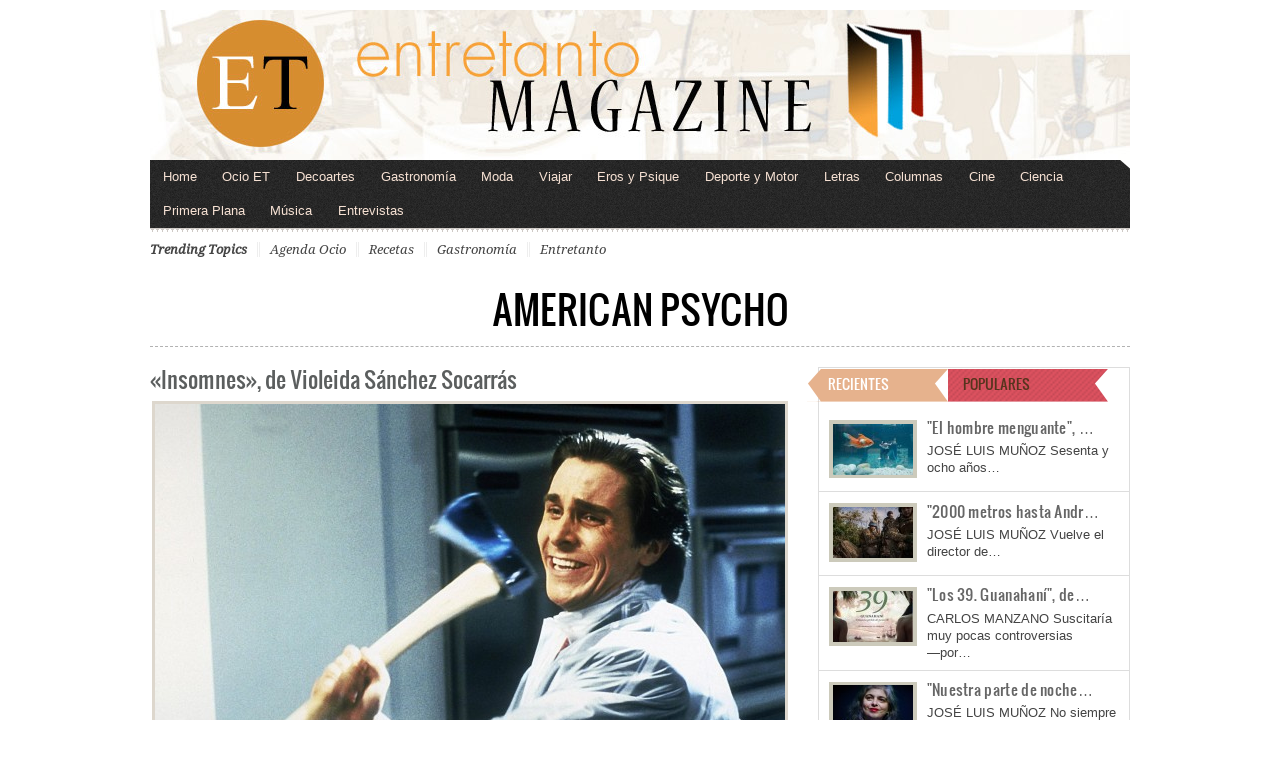

--- FILE ---
content_type: text/html; charset=UTF-8
request_url: https://www.entretantomagazine.com/tag/american-psycho/
body_size: 18746
content:
<!DOCTYPE html PUBLIC "-//W3C//DTD XHTML 1.0 Transitional//EN" "http://www.w3.org/TR/xhtml1/DTD/xhtml1-transitional.dtd">
<html xmlns="http://www.w3.org/1999/xhtml">
<head profile="http://gmpg.org/xfn/11">

<meta http-equiv="Content-Type" content="text/html; charset=UTF-8" />
	
	<script async src="https://pagead2.googlesyndication.com/pagead/js/adsbygoogle.js?client=ca-pub-9124244021160712"
     crossorigin="anonymous"></script>
	
<title>Entretantomagazine | Tag Archive | American Psycho</title>

	<link rel="stylesheet" type="text/css" media="all" href="https://www.entretantomagazine.com/wp-content/themes/arts-culture/style.css" />

	<link rel="alternate" type="application/rss+xml" title="RSS 2.0" href="https://www.entretantomagazine.com/feed/" />	
	<link rel="pingback" href="https://www.entretantomagazine.com/xmlrpc.php" />
	<meta name="viewport" content="width=device-width, initial-scale=1, maximum-scale=1" /> 
	<meta name='robots' content='max-image-preview:large' />
	<style>img:is([sizes="auto" i], [sizes^="auto," i]) { contain-intrinsic-size: 3000px 1500px }</style>
	<link rel='dns-prefetch' href='//secure.gravatar.com' />
<link rel='dns-prefetch' href='//www.googletagmanager.com' />
<link rel='dns-prefetch' href='//stats.wp.com' />
<link rel='dns-prefetch' href='//v0.wordpress.com' />
<link rel='dns-prefetch' href='//jetpack.wordpress.com' />
<link rel='dns-prefetch' href='//s0.wp.com' />
<link rel='dns-prefetch' href='//public-api.wordpress.com' />
<link rel='dns-prefetch' href='//0.gravatar.com' />
<link rel='dns-prefetch' href='//1.gravatar.com' />
<link rel='dns-prefetch' href='//2.gravatar.com' />
<link rel="alternate" type="application/rss+xml" title="Entretantomagazine &raquo; Feed" href="https://www.entretantomagazine.com/feed/" />
<link rel="alternate" type="application/rss+xml" title="Entretantomagazine &raquo; Feed de los comentarios" href="https://www.entretantomagazine.com/comments/feed/" />
<link rel="alternate" type="application/rss+xml" title="Entretantomagazine &raquo; Etiqueta American Psycho del feed" href="https://www.entretantomagazine.com/tag/american-psycho/feed/" />
<script type="text/javascript">
/* <![CDATA[ */
window._wpemojiSettings = {"baseUrl":"https:\/\/s.w.org\/images\/core\/emoji\/15.0.3\/72x72\/","ext":".png","svgUrl":"https:\/\/s.w.org\/images\/core\/emoji\/15.0.3\/svg\/","svgExt":".svg","source":{"concatemoji":"https:\/\/www.entretantomagazine.com\/wp-includes\/js\/wp-emoji-release.min.js?ver=6.7.4"}};
/*! This file is auto-generated */
!function(i,n){var o,s,e;function c(e){try{var t={supportTests:e,timestamp:(new Date).valueOf()};sessionStorage.setItem(o,JSON.stringify(t))}catch(e){}}function p(e,t,n){e.clearRect(0,0,e.canvas.width,e.canvas.height),e.fillText(t,0,0);var t=new Uint32Array(e.getImageData(0,0,e.canvas.width,e.canvas.height).data),r=(e.clearRect(0,0,e.canvas.width,e.canvas.height),e.fillText(n,0,0),new Uint32Array(e.getImageData(0,0,e.canvas.width,e.canvas.height).data));return t.every(function(e,t){return e===r[t]})}function u(e,t,n){switch(t){case"flag":return n(e,"\ud83c\udff3\ufe0f\u200d\u26a7\ufe0f","\ud83c\udff3\ufe0f\u200b\u26a7\ufe0f")?!1:!n(e,"\ud83c\uddfa\ud83c\uddf3","\ud83c\uddfa\u200b\ud83c\uddf3")&&!n(e,"\ud83c\udff4\udb40\udc67\udb40\udc62\udb40\udc65\udb40\udc6e\udb40\udc67\udb40\udc7f","\ud83c\udff4\u200b\udb40\udc67\u200b\udb40\udc62\u200b\udb40\udc65\u200b\udb40\udc6e\u200b\udb40\udc67\u200b\udb40\udc7f");case"emoji":return!n(e,"\ud83d\udc26\u200d\u2b1b","\ud83d\udc26\u200b\u2b1b")}return!1}function f(e,t,n){var r="undefined"!=typeof WorkerGlobalScope&&self instanceof WorkerGlobalScope?new OffscreenCanvas(300,150):i.createElement("canvas"),a=r.getContext("2d",{willReadFrequently:!0}),o=(a.textBaseline="top",a.font="600 32px Arial",{});return e.forEach(function(e){o[e]=t(a,e,n)}),o}function t(e){var t=i.createElement("script");t.src=e,t.defer=!0,i.head.appendChild(t)}"undefined"!=typeof Promise&&(o="wpEmojiSettingsSupports",s=["flag","emoji"],n.supports={everything:!0,everythingExceptFlag:!0},e=new Promise(function(e){i.addEventListener("DOMContentLoaded",e,{once:!0})}),new Promise(function(t){var n=function(){try{var e=JSON.parse(sessionStorage.getItem(o));if("object"==typeof e&&"number"==typeof e.timestamp&&(new Date).valueOf()<e.timestamp+604800&&"object"==typeof e.supportTests)return e.supportTests}catch(e){}return null}();if(!n){if("undefined"!=typeof Worker&&"undefined"!=typeof OffscreenCanvas&&"undefined"!=typeof URL&&URL.createObjectURL&&"undefined"!=typeof Blob)try{var e="postMessage("+f.toString()+"("+[JSON.stringify(s),u.toString(),p.toString()].join(",")+"));",r=new Blob([e],{type:"text/javascript"}),a=new Worker(URL.createObjectURL(r),{name:"wpTestEmojiSupports"});return void(a.onmessage=function(e){c(n=e.data),a.terminate(),t(n)})}catch(e){}c(n=f(s,u,p))}t(n)}).then(function(e){for(var t in e)n.supports[t]=e[t],n.supports.everything=n.supports.everything&&n.supports[t],"flag"!==t&&(n.supports.everythingExceptFlag=n.supports.everythingExceptFlag&&n.supports[t]);n.supports.everythingExceptFlag=n.supports.everythingExceptFlag&&!n.supports.flag,n.DOMReady=!1,n.readyCallback=function(){n.DOMReady=!0}}).then(function(){return e}).then(function(){var e;n.supports.everything||(n.readyCallback(),(e=n.source||{}).concatemoji?t(e.concatemoji):e.wpemoji&&e.twemoji&&(t(e.twemoji),t(e.wpemoji)))}))}((window,document),window._wpemojiSettings);
/* ]]> */
</script>
<style id='wp-emoji-styles-inline-css' type='text/css'>

	img.wp-smiley, img.emoji {
		display: inline !important;
		border: none !important;
		box-shadow: none !important;
		height: 1em !important;
		width: 1em !important;
		margin: 0 0.07em !important;
		vertical-align: -0.1em !important;
		background: none !important;
		padding: 0 !important;
	}
</style>
<link rel='stylesheet' id='wp-block-library-css' href='https://www.entretantomagazine.com/wp-includes/css/dist/block-library/style.min.css?ver=6.7.4' type='text/css' media='all' />
<link rel='stylesheet' id='mediaelement-css' href='https://www.entretantomagazine.com/wp-includes/js/mediaelement/mediaelementplayer-legacy.min.css?ver=4.2.17' type='text/css' media='all' />
<link rel='stylesheet' id='wp-mediaelement-css' href='https://www.entretantomagazine.com/wp-includes/js/mediaelement/wp-mediaelement.min.css?ver=6.7.4' type='text/css' media='all' />
<style id='jetpack-sharing-buttons-style-inline-css' type='text/css'>
.jetpack-sharing-buttons__services-list{display:flex;flex-direction:row;flex-wrap:wrap;gap:0;list-style-type:none;margin:5px;padding:0}.jetpack-sharing-buttons__services-list.has-small-icon-size{font-size:12px}.jetpack-sharing-buttons__services-list.has-normal-icon-size{font-size:16px}.jetpack-sharing-buttons__services-list.has-large-icon-size{font-size:24px}.jetpack-sharing-buttons__services-list.has-huge-icon-size{font-size:36px}@media print{.jetpack-sharing-buttons__services-list{display:none!important}}.editor-styles-wrapper .wp-block-jetpack-sharing-buttons{gap:0;padding-inline-start:0}ul.jetpack-sharing-buttons__services-list.has-background{padding:1.25em 2.375em}
</style>
<style id='classic-theme-styles-inline-css' type='text/css'>
/*! This file is auto-generated */
.wp-block-button__link{color:#fff;background-color:#32373c;border-radius:9999px;box-shadow:none;text-decoration:none;padding:calc(.667em + 2px) calc(1.333em + 2px);font-size:1.125em}.wp-block-file__button{background:#32373c;color:#fff;text-decoration:none}
</style>
<style id='global-styles-inline-css' type='text/css'>
:root{--wp--preset--aspect-ratio--square: 1;--wp--preset--aspect-ratio--4-3: 4/3;--wp--preset--aspect-ratio--3-4: 3/4;--wp--preset--aspect-ratio--3-2: 3/2;--wp--preset--aspect-ratio--2-3: 2/3;--wp--preset--aspect-ratio--16-9: 16/9;--wp--preset--aspect-ratio--9-16: 9/16;--wp--preset--color--black: #000000;--wp--preset--color--cyan-bluish-gray: #abb8c3;--wp--preset--color--white: #ffffff;--wp--preset--color--pale-pink: #f78da7;--wp--preset--color--vivid-red: #cf2e2e;--wp--preset--color--luminous-vivid-orange: #ff6900;--wp--preset--color--luminous-vivid-amber: #fcb900;--wp--preset--color--light-green-cyan: #7bdcb5;--wp--preset--color--vivid-green-cyan: #00d084;--wp--preset--color--pale-cyan-blue: #8ed1fc;--wp--preset--color--vivid-cyan-blue: #0693e3;--wp--preset--color--vivid-purple: #9b51e0;--wp--preset--gradient--vivid-cyan-blue-to-vivid-purple: linear-gradient(135deg,rgba(6,147,227,1) 0%,rgb(155,81,224) 100%);--wp--preset--gradient--light-green-cyan-to-vivid-green-cyan: linear-gradient(135deg,rgb(122,220,180) 0%,rgb(0,208,130) 100%);--wp--preset--gradient--luminous-vivid-amber-to-luminous-vivid-orange: linear-gradient(135deg,rgba(252,185,0,1) 0%,rgba(255,105,0,1) 100%);--wp--preset--gradient--luminous-vivid-orange-to-vivid-red: linear-gradient(135deg,rgba(255,105,0,1) 0%,rgb(207,46,46) 100%);--wp--preset--gradient--very-light-gray-to-cyan-bluish-gray: linear-gradient(135deg,rgb(238,238,238) 0%,rgb(169,184,195) 100%);--wp--preset--gradient--cool-to-warm-spectrum: linear-gradient(135deg,rgb(74,234,220) 0%,rgb(151,120,209) 20%,rgb(207,42,186) 40%,rgb(238,44,130) 60%,rgb(251,105,98) 80%,rgb(254,248,76) 100%);--wp--preset--gradient--blush-light-purple: linear-gradient(135deg,rgb(255,206,236) 0%,rgb(152,150,240) 100%);--wp--preset--gradient--blush-bordeaux: linear-gradient(135deg,rgb(254,205,165) 0%,rgb(254,45,45) 50%,rgb(107,0,62) 100%);--wp--preset--gradient--luminous-dusk: linear-gradient(135deg,rgb(255,203,112) 0%,rgb(199,81,192) 50%,rgb(65,88,208) 100%);--wp--preset--gradient--pale-ocean: linear-gradient(135deg,rgb(255,245,203) 0%,rgb(182,227,212) 50%,rgb(51,167,181) 100%);--wp--preset--gradient--electric-grass: linear-gradient(135deg,rgb(202,248,128) 0%,rgb(113,206,126) 100%);--wp--preset--gradient--midnight: linear-gradient(135deg,rgb(2,3,129) 0%,rgb(40,116,252) 100%);--wp--preset--font-size--small: 13px;--wp--preset--font-size--medium: 20px;--wp--preset--font-size--large: 36px;--wp--preset--font-size--x-large: 42px;--wp--preset--spacing--20: 0.44rem;--wp--preset--spacing--30: 0.67rem;--wp--preset--spacing--40: 1rem;--wp--preset--spacing--50: 1.5rem;--wp--preset--spacing--60: 2.25rem;--wp--preset--spacing--70: 3.38rem;--wp--preset--spacing--80: 5.06rem;--wp--preset--shadow--natural: 6px 6px 9px rgba(0, 0, 0, 0.2);--wp--preset--shadow--deep: 12px 12px 50px rgba(0, 0, 0, 0.4);--wp--preset--shadow--sharp: 6px 6px 0px rgba(0, 0, 0, 0.2);--wp--preset--shadow--outlined: 6px 6px 0px -3px rgba(255, 255, 255, 1), 6px 6px rgba(0, 0, 0, 1);--wp--preset--shadow--crisp: 6px 6px 0px rgba(0, 0, 0, 1);}:where(.is-layout-flex){gap: 0.5em;}:where(.is-layout-grid){gap: 0.5em;}body .is-layout-flex{display: flex;}.is-layout-flex{flex-wrap: wrap;align-items: center;}.is-layout-flex > :is(*, div){margin: 0;}body .is-layout-grid{display: grid;}.is-layout-grid > :is(*, div){margin: 0;}:where(.wp-block-columns.is-layout-flex){gap: 2em;}:where(.wp-block-columns.is-layout-grid){gap: 2em;}:where(.wp-block-post-template.is-layout-flex){gap: 1.25em;}:where(.wp-block-post-template.is-layout-grid){gap: 1.25em;}.has-black-color{color: var(--wp--preset--color--black) !important;}.has-cyan-bluish-gray-color{color: var(--wp--preset--color--cyan-bluish-gray) !important;}.has-white-color{color: var(--wp--preset--color--white) !important;}.has-pale-pink-color{color: var(--wp--preset--color--pale-pink) !important;}.has-vivid-red-color{color: var(--wp--preset--color--vivid-red) !important;}.has-luminous-vivid-orange-color{color: var(--wp--preset--color--luminous-vivid-orange) !important;}.has-luminous-vivid-amber-color{color: var(--wp--preset--color--luminous-vivid-amber) !important;}.has-light-green-cyan-color{color: var(--wp--preset--color--light-green-cyan) !important;}.has-vivid-green-cyan-color{color: var(--wp--preset--color--vivid-green-cyan) !important;}.has-pale-cyan-blue-color{color: var(--wp--preset--color--pale-cyan-blue) !important;}.has-vivid-cyan-blue-color{color: var(--wp--preset--color--vivid-cyan-blue) !important;}.has-vivid-purple-color{color: var(--wp--preset--color--vivid-purple) !important;}.has-black-background-color{background-color: var(--wp--preset--color--black) !important;}.has-cyan-bluish-gray-background-color{background-color: var(--wp--preset--color--cyan-bluish-gray) !important;}.has-white-background-color{background-color: var(--wp--preset--color--white) !important;}.has-pale-pink-background-color{background-color: var(--wp--preset--color--pale-pink) !important;}.has-vivid-red-background-color{background-color: var(--wp--preset--color--vivid-red) !important;}.has-luminous-vivid-orange-background-color{background-color: var(--wp--preset--color--luminous-vivid-orange) !important;}.has-luminous-vivid-amber-background-color{background-color: var(--wp--preset--color--luminous-vivid-amber) !important;}.has-light-green-cyan-background-color{background-color: var(--wp--preset--color--light-green-cyan) !important;}.has-vivid-green-cyan-background-color{background-color: var(--wp--preset--color--vivid-green-cyan) !important;}.has-pale-cyan-blue-background-color{background-color: var(--wp--preset--color--pale-cyan-blue) !important;}.has-vivid-cyan-blue-background-color{background-color: var(--wp--preset--color--vivid-cyan-blue) !important;}.has-vivid-purple-background-color{background-color: var(--wp--preset--color--vivid-purple) !important;}.has-black-border-color{border-color: var(--wp--preset--color--black) !important;}.has-cyan-bluish-gray-border-color{border-color: var(--wp--preset--color--cyan-bluish-gray) !important;}.has-white-border-color{border-color: var(--wp--preset--color--white) !important;}.has-pale-pink-border-color{border-color: var(--wp--preset--color--pale-pink) !important;}.has-vivid-red-border-color{border-color: var(--wp--preset--color--vivid-red) !important;}.has-luminous-vivid-orange-border-color{border-color: var(--wp--preset--color--luminous-vivid-orange) !important;}.has-luminous-vivid-amber-border-color{border-color: var(--wp--preset--color--luminous-vivid-amber) !important;}.has-light-green-cyan-border-color{border-color: var(--wp--preset--color--light-green-cyan) !important;}.has-vivid-green-cyan-border-color{border-color: var(--wp--preset--color--vivid-green-cyan) !important;}.has-pale-cyan-blue-border-color{border-color: var(--wp--preset--color--pale-cyan-blue) !important;}.has-vivid-cyan-blue-border-color{border-color: var(--wp--preset--color--vivid-cyan-blue) !important;}.has-vivid-purple-border-color{border-color: var(--wp--preset--color--vivid-purple) !important;}.has-vivid-cyan-blue-to-vivid-purple-gradient-background{background: var(--wp--preset--gradient--vivid-cyan-blue-to-vivid-purple) !important;}.has-light-green-cyan-to-vivid-green-cyan-gradient-background{background: var(--wp--preset--gradient--light-green-cyan-to-vivid-green-cyan) !important;}.has-luminous-vivid-amber-to-luminous-vivid-orange-gradient-background{background: var(--wp--preset--gradient--luminous-vivid-amber-to-luminous-vivid-orange) !important;}.has-luminous-vivid-orange-to-vivid-red-gradient-background{background: var(--wp--preset--gradient--luminous-vivid-orange-to-vivid-red) !important;}.has-very-light-gray-to-cyan-bluish-gray-gradient-background{background: var(--wp--preset--gradient--very-light-gray-to-cyan-bluish-gray) !important;}.has-cool-to-warm-spectrum-gradient-background{background: var(--wp--preset--gradient--cool-to-warm-spectrum) !important;}.has-blush-light-purple-gradient-background{background: var(--wp--preset--gradient--blush-light-purple) !important;}.has-blush-bordeaux-gradient-background{background: var(--wp--preset--gradient--blush-bordeaux) !important;}.has-luminous-dusk-gradient-background{background: var(--wp--preset--gradient--luminous-dusk) !important;}.has-pale-ocean-gradient-background{background: var(--wp--preset--gradient--pale-ocean) !important;}.has-electric-grass-gradient-background{background: var(--wp--preset--gradient--electric-grass) !important;}.has-midnight-gradient-background{background: var(--wp--preset--gradient--midnight) !important;}.has-small-font-size{font-size: var(--wp--preset--font-size--small) !important;}.has-medium-font-size{font-size: var(--wp--preset--font-size--medium) !important;}.has-large-font-size{font-size: var(--wp--preset--font-size--large) !important;}.has-x-large-font-size{font-size: var(--wp--preset--font-size--x-large) !important;}
:where(.wp-block-post-template.is-layout-flex){gap: 1.25em;}:where(.wp-block-post-template.is-layout-grid){gap: 1.25em;}
:where(.wp-block-columns.is-layout-flex){gap: 2em;}:where(.wp-block-columns.is-layout-grid){gap: 2em;}
:root :where(.wp-block-pullquote){font-size: 1.5em;line-height: 1.6;}
</style>
<link rel='stylesheet' id='contact-form-7-css' href='https://www.entretantomagazine.com/wp-content/plugins/contact-form-7/includes/css/styles.css?ver=6.0.4' type='text/css' media='all' />
<style id='jetpack_facebook_likebox-inline-css' type='text/css'>
.widget_facebook_likebox {
	overflow: hidden;
}

</style>
<link rel='stylesheet' id='gabfire_shortcodes-css' href='https://www.entretantomagazine.com/wp-content/themes/arts-culture/framework/functions/shortcodes.css?ver=6.7.4' type='text/css' media='all' />

<!-- Fragmento de código de la etiqueta de Google (gtag.js) añadida por Site Kit -->
<!-- Fragmento de código de Google Analytics añadido por Site Kit -->
<script type="text/javascript" src="https://www.googletagmanager.com/gtag/js?id=G-WL66WC3KXD" id="google_gtagjs-js" async></script>
<script type="text/javascript" id="google_gtagjs-js-after">
/* <![CDATA[ */
window.dataLayer = window.dataLayer || [];function gtag(){dataLayer.push(arguments);}
gtag("set","linker",{"domains":["www.entretantomagazine.com"]});
gtag("js", new Date());
gtag("set", "developer_id.dZTNiMT", true);
gtag("config", "G-WL66WC3KXD");
/* ]]> */
</script>
<script type="text/javascript" src="https://www.entretantomagazine.com/wp-includes/js/jquery/jquery.min.js?ver=3.7.1" id="jquery-core-js"></script>
<script type="text/javascript" src="https://www.entretantomagazine.com/wp-includes/js/jquery/jquery-migrate.min.js?ver=3.4.1" id="jquery-migrate-js"></script>
<script type="text/javascript" src="https://www.entretantomagazine.com/wp-content/themes/arts-culture/inc/js/jquery.cycle.all.min.js?ver=6.7.4" id="jcycle-js"></script>
<script type="text/javascript" src="https://www.entretantomagazine.com/wp-content/themes/arts-culture/inc/js/jquery.flexslider-min.js?ver=6.7.4" id="flexslider-js"></script>
<script type="text/javascript" src="https://www.entretantomagazine.com/wp-content/themes/arts-culture/inc/js/jquery.tools.min.js?ver=6.7.4" id="jquerytools-js"></script>
<script type="text/javascript" src="https://www.entretantomagazine.com/wp-content/themes/arts-culture/inc/js/jCarouselLite.js?ver=6.7.4" id="jCarouselLite-js"></script>
<script type="text/javascript" src="https://www.entretantomagazine.com/wp-content/themes/arts-culture/inc/js/flowplayer/flowplayer-3.2.6.min.js?ver=6.7.4" id="flowplayer-js"></script>
<script type="text/javascript" src="https://www.entretantomagazine.com/wp-content/themes/arts-culture/inc/js/superfish-1.4.8.js?ver=6.7.4" id="superfish-js"></script>
<link rel="https://api.w.org/" href="https://www.entretantomagazine.com/wp-json/" /><link rel="alternate" title="JSON" type="application/json" href="https://www.entretantomagazine.com/wp-json/wp/v2/tags/2260" /><link rel="EditURI" type="application/rsd+xml" title="RSD" href="https://www.entretantomagazine.com/xmlrpc.php?rsd" />
<meta name="generator" content="WordPress 6.7.4" />
<meta name="generator" content="Site Kit by Google 1.170.0" />	<style>img#wpstats{display:none}</style>
		<!-- Analytics by WP Statistics - https://wp-statistics.com -->
<link href="https://www.entretantomagazine.com/wp-content/themes/arts-culture/styles/blue.css" rel="stylesheet" type="text/css" />

	<script type='text/javascript'>
	<!--
	(function($) {
		$(document).ready(function() { 
			
			$('a[href=#top]').click(function(){	$('html, body').animate({scrollTop:0}, 'slow');	return false; });
			
			$("ul.tabs").tabs("div.panes > div");
			$("ul.sc_tabs").tabs("div.sc_tabs-content > div");
			
						   $('.flexslider').flexslider({
				controlNav: false
			   });		   
						
			/* bottom slider  */
			$('#bottom-slider').cycle({ 
				pauseOnPagerHover: 1,
				fx:     'scrollLeft',
				speed: 	'2000',
				timeout:'5000',
				pager:  '#bottom_nav'
				});			

			$('.video-widget .fea-slides').cycle({ 
				pauseOnPagerHover: 1,
				prev:   '.video-widget .vid_prev',
				next:   '.video-widget .vid_next',
				pager:  '.vid-widget-nav', 
				fx:     'fade',
				timeout: 0
			});						
				
		});
	})(jQuery);
	// -->
	</script>
<link rel="shortcut icon" href="https://www.entretantomagazine.com/wp-content/uploads/2012/10/favicon.ico"/>
<script type="text/javascript">

var _gaq = _gaq || [];
_gaq.push(['_setAccount', 'UA-13161697-1']);
_gaq.push(['_trackPageview']);

(function() {
  var ga = document.createElement('script'); ga.type =
'text/javascript'; ga.async = true;
  ga.src = ('https:' == document.location.protocol ? 'https://ssl' :
'http://www') + '.google-analytics.com/ga.js';
  var s = document.getElementsByTagName('script')[0];
s.parentNode.insertBefore(ga, s);
})();

</script>

<!-- Jetpack Open Graph Tags -->
<meta property="og:type" content="website" />
<meta property="og:title" content="American Psycho &#8211; Entretantomagazine" />
<meta property="og:url" content="https://www.entretantomagazine.com/tag/american-psycho/" />
<meta property="og:site_name" content="Entretantomagazine" />
<meta property="og:image" content="https://s0.wp.com/i/blank.jpg" />
<meta property="og:image:width" content="200" />
<meta property="og:image:height" content="200" />
<meta property="og:image:alt" content="" />
<meta property="og:locale" content="es_ES" />

<!-- End Jetpack Open Graph Tags -->
	
		
		
	
	

</head>

<body data-rsssl=1 class="archive tag tag-american-psycho tag-2260">

<div id="header">
	<div class="wrapper">
				
				
		<div class="clear"></div>
		
						<a href="https://www.entretantomagazine.com/" title="Revista de Ocio, Cultura y Mundo">
				<img src="https://www.entretantomagazine.com/wp-content/uploads/2012/10/cabecera-entretanto-magazine.jpg" id="header_banner" alt="Entretantomagazine" title="Entretantomagazine"/>
			</a>
			</div><!-- .wrapper -->
</div><!-- #header -->

<div id="mainmenu" class="wrapper">
	<ul class="mainnav dropdown">
		<li class="first"><a href="https://www.entretantomagazine.com/" title="Revista de Ocio, Cultura y Mundo">Home</a></li>
		<li id="menu-item-11183" class="menu-item menu-item-type-taxonomy menu-item-object-category menu-item-has-children menu-item-11183"><a href="https://www.entretantomagazine.com/category/ocio-et/">Ocio ET</a>
<ul class="sub-menu">
	<li id="menu-item-11194" class="menu-item menu-item-type-taxonomy menu-item-object-category menu-item-11194"><a href="https://www.entretantomagazine.com/category/agenda/">Agenda</a></li>
	<li id="menu-item-16488" class="menu-item menu-item-type-taxonomy menu-item-object-category menu-item-16488"><a href="https://www.entretantomagazine.com/category/belleza-y-salud/">Belleza y Salud</a></li>
	<li id="menu-item-12650" class="menu-item menu-item-type-taxonomy menu-item-object-category menu-item-12650"><a href="https://www.entretantomagazine.com/category/ocio-et/en-verde/">En verde</a></li>
	<li id="menu-item-11197" class="menu-item menu-item-type-taxonomy menu-item-object-category menu-item-11197"><a href="https://www.entretantomagazine.com/category/estilo/">Estilo +</a></li>
</ul>
</li>
<li id="menu-item-12651" class="menu-item menu-item-type-taxonomy menu-item-object-category menu-item-has-children menu-item-12651"><a href="https://www.entretantomagazine.com/category/decorartes/">Decoartes</a>
<ul class="sub-menu">
	<li id="menu-item-24094" class="menu-item menu-item-type-taxonomy menu-item-object-category menu-item-24094"><a href="https://www.entretantomagazine.com/category/decorartes/arte-decorartes/">Arte</a></li>
	<li id="menu-item-24093" class="menu-item menu-item-type-taxonomy menu-item-object-category menu-item-24093"><a href="https://www.entretantomagazine.com/category/decorartes/arquitectura/">Arquitectura</a></li>
	<li id="menu-item-24095" class="menu-item menu-item-type-taxonomy menu-item-object-category menu-item-24095"><a href="https://www.entretantomagazine.com/category/decorartes/decoracion-decorartes/">Decoración</a></li>
	<li id="menu-item-24096" class="menu-item menu-item-type-taxonomy menu-item-object-category menu-item-24096"><a href="https://www.entretantomagazine.com/category/decorartes/fotografia/">Fotografía</a></li>
</ul>
</li>
<li id="menu-item-11186" class="menu-item menu-item-type-taxonomy menu-item-object-category menu-item-has-children menu-item-11186"><a href="https://www.entretantomagazine.com/category/gastronomia/">Gastronomía</a>
<ul class="sub-menu">
	<li id="menu-item-11198" class="menu-item menu-item-type-taxonomy menu-item-object-category menu-item-11198"><a href="https://www.entretantomagazine.com/category/gastronomia/paraisos-glotones/">Paraísos glotones</a></li>
	<li id="menu-item-11199" class="menu-item menu-item-type-taxonomy menu-item-object-category menu-item-11199"><a href="https://www.entretantomagazine.com/category/gastronomia/vegetariana/">Vegetariana</a></li>
</ul>
</li>
<li id="menu-item-12653" class="menu-item menu-item-type-taxonomy menu-item-object-category menu-item-12653"><a href="https://www.entretantomagazine.com/category/moda/">Moda</a></li>
<li id="menu-item-12654" class="menu-item menu-item-type-taxonomy menu-item-object-category menu-item-has-children menu-item-12654"><a href="https://www.entretantomagazine.com/category/viajes/">Viajar</a>
<ul class="sub-menu">
	<li id="menu-item-12666" class="menu-item menu-item-type-taxonomy menu-item-object-category menu-item-12666"><a href="https://www.entretantomagazine.com/category/viajes/escapadas/">Escapadas</a></li>
</ul>
</li>
<li id="menu-item-12667" class="menu-item menu-item-type-taxonomy menu-item-object-category menu-item-has-children menu-item-12667"><a href="https://www.entretantomagazine.com/category/psique/">Eros y Psique</a>
<ul class="sub-menu">
	<li id="menu-item-16487" class="menu-item menu-item-type-taxonomy menu-item-object-category menu-item-16487"><a href="https://www.entretantomagazine.com/category/psique/deconstruyendo-el-amor/">Deconstruyendo el amor</a></li>
	<li id="menu-item-12668" class="menu-item menu-item-type-taxonomy menu-item-object-category menu-item-12668"><a href="https://www.entretantomagazine.com/category/psique/sexualidad-positiva/">Sexualidad positiva</a></li>
</ul>
</li>
<li id="menu-item-14411" class="menu-item menu-item-type-taxonomy menu-item-object-category menu-item-14411"><a href="https://www.entretantomagazine.com/category/deporte-y-motor/">Deporte y Motor</a></li>
<li id="menu-item-18205" class="menu-item menu-item-type-taxonomy menu-item-object-category menu-item-has-children menu-item-18205"><a href="https://www.entretantomagazine.com/category/letras/">Letras</a>
<ul class="sub-menu">
	<li id="menu-item-18206" class="menu-item menu-item-type-taxonomy menu-item-object-category menu-item-18206"><a href="https://www.entretantomagazine.com/category/letras/creacion/darsena/">Dársena</a></li>
	<li id="menu-item-18207" class="menu-item menu-item-type-taxonomy menu-item-object-category menu-item-18207"><a href="https://www.entretantomagazine.com/category/letras/creacion/historias/">Historias de pasión, locura y muerte</a></li>
	<li id="menu-item-11195" class="menu-item menu-item-type-taxonomy menu-item-object-category menu-item-11195"><a href="https://www.entretantomagazine.com/category/letras/creacion/entretenimientos-culpables/">Entretenimientos culpables</a></li>
</ul>
</li>
<li id="menu-item-18422" class="menu-item menu-item-type-taxonomy menu-item-object-category menu-item-has-children menu-item-18422"><a href="https://www.entretantomagazine.com/category/columnas/">Columnas</a>
<ul class="sub-menu">
	<li id="menu-item-26780" class="menu-item menu-item-type-taxonomy menu-item-object-category menu-item-26780"><a href="https://www.entretantomagazine.com/category/columnas/el-lado-femenino-de-la-historia/">El lado femenino de la historia</a></li>
	<li id="menu-item-37668" class="menu-item menu-item-type-taxonomy menu-item-object-category menu-item-37668"><a href="https://www.entretantomagazine.com/category/columnas/madame-bobarin-culturista/">Madame Bobarín Culturista</a></li>
	<li id="menu-item-37667" class="menu-item menu-item-type-taxonomy menu-item-object-category menu-item-37667"><a href="https://www.entretantomagazine.com/category/columnas/la-voz-liberada/">La voz liberada</a></li>
	<li id="menu-item-37666" class="menu-item menu-item-type-taxonomy menu-item-object-category menu-item-37666"><a href="https://www.entretantomagazine.com/category/columnas/el-mosquitero/">El mosquitero</a></li>
	<li id="menu-item-26781" class="menu-item menu-item-type-taxonomy menu-item-object-category menu-item-26781"><a href="https://www.entretantomagazine.com/category/columnas/el-peso-muerto/">El peso muerto</a></li>
	<li id="menu-item-26782" class="menu-item menu-item-type-taxonomy menu-item-object-category menu-item-26782"><a href="https://www.entretantomagazine.com/category/columnas/en-tiempo-de-miseria/">En tiempo de miseria</a></li>
	<li id="menu-item-37665" class="menu-item menu-item-type-taxonomy menu-item-object-category menu-item-37665"><a href="https://www.entretantomagazine.com/category/columnas/desde-peru/">Desde Perú</a></li>
</ul>
</li>
<li id="menu-item-21313" class="menu-item menu-item-type-taxonomy menu-item-object-category menu-item-has-children menu-item-21313"><a href="https://www.entretantomagazine.com/category/cine-2/">Cine</a>
<ul class="sub-menu">
	<li id="menu-item-21314" class="menu-item menu-item-type-taxonomy menu-item-object-category menu-item-21314"><a href="https://www.entretantomagazine.com/category/cine-2/conociendo/">Conociendo a&#8230;</a></li>
	<li id="menu-item-21315" class="menu-item menu-item-type-taxonomy menu-item-object-category menu-item-21315"><a href="https://www.entretantomagazine.com/category/cine-2/criticas/">Críticas</a></li>
	<li id="menu-item-21316" class="menu-item menu-item-type-taxonomy menu-item-object-category menu-item-21316"><a href="https://www.entretantomagazine.com/category/cine-2/curiosidades-cinefilas/">Curiosidades cinéfilas</a></li>
	<li id="menu-item-21317" class="menu-item menu-item-type-taxonomy menu-item-object-category menu-item-21317"><a href="https://www.entretantomagazine.com/category/cine-2/el-camarote-de-los-hermanos-marx/">El Camarote de los Hermanos Marx</a></li>
	<li id="menu-item-21319" class="menu-item menu-item-type-taxonomy menu-item-object-category menu-item-21319"><a href="https://www.entretantomagazine.com/category/cine-2/la-secuencia-del-dia/">La secuencia del día</a></li>
</ul>
</li>
<li id="menu-item-22321" class="menu-item menu-item-type-taxonomy menu-item-object-category menu-item-has-children menu-item-22321"><a href="https://www.entretantomagazine.com/category/ciencia/">Ciencia</a>
<ul class="sub-menu">
	<li id="menu-item-22322" class="menu-item menu-item-type-taxonomy menu-item-object-category menu-item-22322"><a href="https://www.entretantomagazine.com/category/ciencia/actualizados/">Actualizados</a></li>
	<li id="menu-item-22323" class="menu-item menu-item-type-taxonomy menu-item-object-category menu-item-22323"><a href="https://www.entretantomagazine.com/category/ciencia/apps-de-la-semana/">Apps de la semana</a></li>
</ul>
</li>
<li id="menu-item-24060" class="menu-item menu-item-type-taxonomy menu-item-object-category menu-item-has-children menu-item-24060"><a href="https://www.entretantomagazine.com/category/primera-plana/">Primera Plana</a>
<ul class="sub-menu">
	<li id="menu-item-24062" class="menu-item menu-item-type-taxonomy menu-item-object-category menu-item-24062"><a href="https://www.entretantomagazine.com/category/entrevistas/cafe-con/">Café con&#8230;</a></li>
	<li id="menu-item-24063" class="menu-item menu-item-type-taxonomy menu-item-object-category menu-item-24063"><a href="https://www.entretantomagazine.com/category/primera-plana/flashback/">Flashback</a></li>
	<li id="menu-item-24064" class="menu-item menu-item-type-taxonomy menu-item-object-category menu-item-24064"><a href="https://www.entretantomagazine.com/category/primera-plana/sociedad-primera-plana/ultramar/">Ultramar</a></li>
	<li id="menu-item-30624" class="menu-item menu-item-type-taxonomy menu-item-object-category menu-item-30624"><a href="https://www.entretantomagazine.com/category/primera-plana/cuentos-primera-plana/">Cuentos de niños y hadas</a></li>
</ul>
</li>
<li id="menu-item-26774" class="menu-item menu-item-type-taxonomy menu-item-object-category menu-item-has-children menu-item-26774"><a href="https://www.entretantomagazine.com/category/musica-2/">Música</a>
<ul class="sub-menu">
	<li id="menu-item-26775" class="menu-item menu-item-type-taxonomy menu-item-object-category menu-item-26775"><a href="https://www.entretantomagazine.com/category/musica-2/actualidad-musica-2/">Actualidad</a></li>
	<li id="menu-item-26776" class="menu-item menu-item-type-taxonomy menu-item-object-category menu-item-26776"><a href="https://www.entretantomagazine.com/category/musica-2/clasicos/">Clásicos</a></li>
	<li id="menu-item-26777" class="menu-item menu-item-type-taxonomy menu-item-object-category menu-item-26777"><a href="https://www.entretantomagazine.com/category/musica-2/grandes-divas/">Grandes Divas</a></li>
	<li id="menu-item-26778" class="menu-item menu-item-type-taxonomy menu-item-object-category menu-item-26778"><a href="https://www.entretantomagazine.com/category/musica-2/opinion-musica-2/">Opinión</a></li>
</ul>
</li>
<li id="menu-item-26779" class="menu-item menu-item-type-taxonomy menu-item-object-category menu-item-26779"><a href="https://www.entretantomagazine.com/category/entrevistas/">Entrevistas</a></li>
	</ul>
</div><!-- #mainmenu -->

<span class="belowmenu wrapper"></span>

<ul class="galleries_list dropdown">
	<li class="first">Trending Topics</li>
	<li><a href="https://www.entretantomagazine.com/tag/agenda-ocio/" class="tag-cloud-link tag-link-1817 tag-link-position-1" style="font-size: 13px;">Agenda Ocio</a>
<a href="https://www.entretantomagazine.com/tag/recetas/" class="tag-cloud-link tag-link-687 tag-link-position-2" style="font-size: 13px;">Recetas</a>
<a href="https://www.entretantomagazine.com/tag/gastronomia/" class="tag-cloud-link tag-link-7717 tag-link-position-3" style="font-size: 13px;">Gastronomía</a>
<a href="https://www.entretantomagazine.com/tag/entretanto-magazine/" class="tag-cloud-link tag-link-12 tag-link-position-4" style="font-size: 13px;">Entretanto</a></li>
</ul>
<div class="clear"></div>

<div id="container" class="wrapper">

	<div class="categoryhead">
		<h3 class="categoryname">American Psycho</h3>
			</div>

	<div id="contentwrapper"> 
		<div id="content">
		
	<div id="post-75329" class="entry loop-default post-75329 post type-post status-publish format-standard has-post-thumbnail hentry category-creacion category-darsena category-letras category-resenas tag-american-psycho tag-anoranza tag-asesinos-en-serie tag-breat-easton-ellis tag-cosecha-negra tag-cuba tag-flagelos tag-hannibal-lecter tag-medico tag-novela-negra tag-psicopatas tag-soy-inmigrante-y-que tag-thomas-harris tag-violeida-sanchez-socarras">
		<h2 class="entry_title">
			<a href="https://www.entretantomagazine.com/2024/09/23/insomnes-de-violeida-sanchez-socarras/" rel="bookmark" title="Permalink to «Insomnes», de Violeida Sánchez Socarrás" >«Insomnes», de Violeida Sánchez Socarrás</a>
		</h2>				
	
		<a href="https://www.entretantomagazine.com/2024/09/23/insomnes-de-violeida-sanchez-socarras/" rel="bookmark"><img src="https://www.entretantomagazine.com/wp-content/themes/arts-culture/timthumb.php?src=https%3A%2F%2Fwww.entretantomagazine.com%2Fwp-content%2Fuploads%2F2024%2F09%2Fpatrick-bateman-christian-bale-original.jpg&amp;q=90&amp;w=630&amp;h=350&amp;zc=1" class="aligncenter" alt="«Insomnes», de Violeida Sánchez Socarrás" title="«Insomnes», de Violeida Sánchez Socarrás" /></a>		<p class="top_postmeta">
			<span class="entrydate metaitem">Posted on 23 septiembre, 2024</span>
			<span class="entryby metaitem">By <a href="https://www.entretantomagazine.com/author/joseluis/">José Luis Muñoz</a></span>
			<span class="entrycat metaitem last"><a href="https://www.entretantomagazine.com/category/letras/creacion/" rel="category tag">Creación</a>, <a href="https://www.entretantomagazine.com/category/letras/creacion/darsena/" rel="category tag">Dársena</a>, <a href="https://www.entretantomagazine.com/category/letras/" rel="category tag">Letras</a>, <a href="https://www.entretantomagazine.com/category/letras/resenas/" rel="category tag">Reseñas</a></span>
		</p>						
							
		<p>JOSÉ LUIS MUÑOZ No es habitual encontrar en una novela negra tanta crudeza en los detalles sobre desmembramientos de cadáveres como en este sorpresivo relato llamada Insomnes, pero dada a la profesión de su autora se entiende. Violeida Sánchez Socarrás (Artemisa, Cuba, 1969) es médico y trabajó como profesora universitaria en el Instituto Superior de [&hellip;]</p>
	</div>


	<div id="post-10298" class="entry loop-default post-10298 post type-post status-publish format-standard has-post-thumbnail hentry category-psique category-portada tag-american-psycho tag-dexter tag-el-oscuro-pasajero tag-entretanto-magazine tag-psicologia-y-cine tag-serial-killer tag-series tag-television">
		<h2 class="entry_title">
			<a href="https://www.entretantomagazine.com/2012/08/02/dexter-morgan-el-nuevo-psicopata-americano-amigo-de-los-ninos-i-2/" rel="bookmark" title="Permalink to Dexter Morgan, el nuevo psicópata americano amigo de los niños" >Dexter Morgan, el nuevo psicópata americano amigo de los niños</a>
		</h2>				
	
		<a href="https://www.entretantomagazine.com/2012/08/02/dexter-morgan-el-nuevo-psicopata-americano-amigo-de-los-ninos-i-2/" rel="bookmark"><img src="https://www.entretantomagazine.com/wp-content/themes/arts-culture/timthumb.php?src=https%3A%2F%2Fwww.entretantomagazine.com%2Fwp-content%2Fuploads%2F2012%2F08%2FB7F55B3643EDAC4931BFDDD06C11.jpg&amp;q=90&amp;w=630&amp;h=350&amp;zc=1" class="aligncenter" alt="Dexter Morgan, el nuevo psicópata americano amigo de los niños" title="Dexter Morgan, el nuevo psicópata americano amigo de los niños" /></a>		<p class="top_postmeta">
			<span class="entrydate metaitem">Posted on 2 agosto, 2012</span>
			<span class="entryby metaitem">By <a href="https://www.entretantomagazine.com/author/cristinacere/">CC</a></span>
			<span class="entrycat metaitem last"><a href="https://www.entretantomagazine.com/category/psique/" rel="category tag">Eros y Psique</a>, <a href="https://www.entretantomagazine.com/category/portada/" rel="category tag">portada</a></span>
		</p>						
							
		<p>La serie Dexter a nosotros, los psicólogos, nos interesa de lleno porque nos ofrece un punto de vista sobre el asesino en serie hasta ahora nunca encontrado. Nos enseña no sólo el ritual “obsesivo” (rasgo que acentuamos para desarmar lo de psicópata perverso) sino su vida cotidiana, sus relaciones familiares, amorosas y sociales, su trabajo [&hellip;]</p>
	</div>

		
		</div><!-- #content -->
				
		<div id="sidebar">
			<div class="sidebarinner">

	<div id="default_tabs" class="widget">
		
		<ul class="tabs">
			<li><a href="#" class="recentnews">RECIENTES</a></li>
			<li><a href="#" class="popularnews">POPULARES</a></li>

		</ul>
		<div class="clear"></div>
		<div class="widgetinner">			
			<div class="panes">
				
				
				<div>
										<div class="featuredpost">
						<a href="https://www.entretantomagazine.com/2026/01/18/el-hombre-menguante-de-jan-kounen/" rel="bookmark"><img src="https://www.entretantomagazine.com/wp-content/themes/arts-culture/timthumb.php?src=https%3A%2F%2Fwww.entretantomagazine.com%2Fwp-content%2Fuploads%2F2026%2F01%2F16895118.jpg&amp;q=90&amp;w=80&amp;h=51&amp;zc=1" class="alignleft" alt="«El hombre menguante», de Jan Kounen" title="«El hombre menguante», de Jan Kounen" /></a>						<h2 class="posttitle s_title">
							<a href="https://www.entretantomagazine.com/2026/01/18/el-hombre-menguante-de-jan-kounen/" rel="bookmark" title="Permalink to «El hombre menguante», de Jan Kounen" >
								"El hombre menguante", &hellip;							</a>
						</h2>											
						
						<p>JOSÉ LUIS MUÑOZ Sesenta y ocho años&hellip;</p>					</div>
										<div class="featuredpost">
						<a href="https://www.entretantomagazine.com/2026/01/17/2000-metros-hasta-andriivka-de-mstyslav-chernov/" rel="bookmark"><img src="https://www.entretantomagazine.com/wp-content/themes/arts-culture/timthumb.php?src=https%3A%2F%2Fwww.entretantomagazine.com%2Fwp-content%2Fuploads%2F2026%2F01%2F2000-metros-hasta-Andriivka-estreno-filmin-1024x576-1.jpg&amp;q=90&amp;w=80&amp;h=51&amp;zc=1" class="alignleft" alt="«2000 metros hasta Andriivka», de Mstyslav Chernov" title="«2000 metros hasta Andriivka», de Mstyslav Chernov" /></a>						<h2 class="posttitle s_title">
							<a href="https://www.entretantomagazine.com/2026/01/17/2000-metros-hasta-andriivka-de-mstyslav-chernov/" rel="bookmark" title="Permalink to «2000 metros hasta Andriivka», de Mstyslav Chernov" >
								"2000 metros hasta Andr&hellip;							</a>
						</h2>											
						
						<p>JOSÉ LUIS MUÑOZ Vuelve el director de&hellip;</p>					</div>
										<div class="featuredpost">
						<a href="https://www.entretantomagazine.com/2026/01/12/los-39-guanahani-de-jose-luis-munoz/" rel="bookmark"><img src="https://www.entretantomagazine.com/wp-content/themes/arts-culture/timthumb.php?src=https%3A%2F%2Fwww.entretantomagazine.com%2Fwp-content%2Fuploads%2F2026%2F01%2FPORTADA-GUANAHANI.jpg&amp;q=90&amp;w=80&amp;h=51&amp;zc=1" class="alignleft" alt="«Los 39. Guanahaní», de José Luis Muñoz" title="«Los 39. Guanahaní», de José Luis Muñoz" /></a>						<h2 class="posttitle s_title">
							<a href="https://www.entretantomagazine.com/2026/01/12/los-39-guanahani-de-jose-luis-munoz/" rel="bookmark" title="Permalink to «Los 39. Guanahaní», de José Luis Muñoz" >
								"Los 39. Guanahaní", de&hellip;							</a>
						</h2>											
						
						<p>CARLOS MANZANO Suscitaría muy pocas controversias ―por&hellip;</p>					</div>
										<div class="featuredpost lastpost">
						<a href="https://www.entretantomagazine.com/2026/01/09/nuestra-parte-de-noche-de-mariana-enriquez/" rel="bookmark"><img src="https://www.entretantomagazine.com/wp-content/themes/arts-culture/timthumb.php?src=https%3A%2F%2Fwww.entretantomagazine.com%2Fwp-content%2Fuploads%2F2026%2F01%2FMariana_Enriquez_en_la_Feria_Internacional_del_Libro_de_Buenos_Aires.jpg&amp;q=90&amp;w=80&amp;h=51&amp;zc=1" class="alignleft" alt="«Nuestra parte de noche», de Mariana Enríquez" title="«Nuestra parte de noche», de Mariana Enríquez" /></a>						<h2 class="posttitle s_title">
							<a href="https://www.entretantomagazine.com/2026/01/09/nuestra-parte-de-noche-de-mariana-enriquez/" rel="bookmark" title="Permalink to «Nuestra parte de noche», de Mariana Enríquez" >
								"Nuestra parte de noche&hellip;							</a>
						</h2>											
						
						<p>JOSÉ LUIS MUÑOZ No siempre un buen&hellip;</p>					</div>
									</div>
				
				
				<div>
										<div class="featuredpost">
						<a href="https://www.entretantomagazine.com/2012/10/21/el-amor-romantico-como-utopia-emocional-de-la-posmodernidad/" rel="bookmark"><img src="https://www.entretantomagazine.com/wp-content/themes/arts-culture/timthumb.php?src=https%3A%2F%2Fwww.entretantomagazine.com%2Fwp-content%2Fuploads%2F2012%2F10%2Fcoral-estudio-086.jpg&amp;q=90&amp;w=80&amp;h=51&amp;zc=1" class="alignleft" alt="El Amor Romántico como utopía emocional de la posmodernidad." title="El Amor Romántico como utopía emocional de la posmodernidad." /></a>						<h2 class="posttitle s_title">
							<a href="https://www.entretantomagazine.com/2012/10/21/el-amor-romantico-como-utopia-emocional-de-la-posmodernidad/" rel="bookmark" title="Permalink to El Amor Romántico como utopía emocional de la posmodernidad." >
								El Amor Romántico como &hellip;							</a>
						</h2>											
						
						<p>Por Coral Herrera Gómez El amor en&hellip;</p>					</div>
										<div class="featuredpost">
						<a href="https://www.entretantomagazine.com/2013/10/29/37642/" rel="bookmark"><img src="https://www.entretantomagazine.com/wp-content/themes/arts-culture/timthumb.php?src=https%3A%2F%2Fwww.entretantomagazine.com%2Fwp-content%2Fuploads%2F2012%2F10%2Fcoral-estudio-086.jpg&amp;q=90&amp;w=80&amp;h=51&amp;zc=1" class="alignleft" alt="La violencia de género y el amor romántico" title="La violencia de género y el amor romántico" /></a>						<h2 class="posttitle s_title">
							<a href="https://www.entretantomagazine.com/2013/10/29/37642/" rel="bookmark" title="Permalink to La violencia de género y el amor romántico" >
								La violencia de género &hellip;							</a>
						</h2>											
						
						<p>Por Coral Herrera Gómez &nbsp; El amor&hellip;</p>					</div>
										<div class="featuredpost">
						<a href="https://www.entretantomagazine.com/2013/05/31/las-soledades-posmodernas-y-las-redes-de-amor/" rel="bookmark"><img src="https://www.entretantomagazine.com/wp-content/themes/arts-culture/timthumb.php?src=https%3A%2F%2Fwww.entretantomagazine.com%2Fwp-content%2Fuploads%2F2012%2F08%2Fcoral-estudio-086.jpg&amp;q=90&amp;w=80&amp;h=51&amp;zc=1" class="alignleft" alt="Las soledades posmodernas y las redes de amor" title="Las soledades posmodernas y las redes de amor" /></a>						<h2 class="posttitle s_title">
							<a href="https://www.entretantomagazine.com/2013/05/31/las-soledades-posmodernas-y-las-redes-de-amor/" rel="bookmark" title="Permalink to Las soledades posmodernas y las redes de amor" >
								Las soledades posmodern&hellip;							</a>
						</h2>											
						
						<p>Por Coral Herrera Gómez &nbsp; &nbsp; La&hellip;</p>					</div>
										<div class="featuredpost lastpost">
						<a href="https://www.entretantomagazine.com/2013/04/21/es-egoista-el-amor-romantico/" rel="bookmark"><img src="https://www.entretantomagazine.com/wp-content/themes/arts-culture/timthumb.php?src=https%3A%2F%2Fwww.entretantomagazine.com%2Fwp-content%2Fuploads%2F2013%2F04%2Famor_egoista_by_nelyana-d52hcim.jpg&amp;q=90&amp;w=80&amp;h=51&amp;zc=1" class="alignleft" alt="¿Es egoísta el amor romántico?" title="¿Es egoísta el amor romántico?" /></a>						<h2 class="posttitle s_title">
							<a href="https://www.entretantomagazine.com/2013/04/21/es-egoista-el-amor-romantico/" rel="bookmark" title="Permalink to ¿Es egoísta el amor romántico?" >
								¿Es egoísta el amor rom&hellip;							</a>
						</h2>											
						
						<p>Por Coral Herrera Gómez &nbsp;  “(Yo) lo&hellip;</p>					</div>
									</div>
				
				
				
			</div>
		</div><!-- WidgetInner-->
	</div><!-- default_tabs -->

<div id="search_widget-4" class="widget search_widget"><div class="widgetinner"><h3 class="widgettitle">Buscar</h3>
					<form class="gab_search_style1" action="https://www.entretantomagazine.com/">
						<fieldset style="background:#efefef;border:1px solid #eee;">
							<input type="text" style="width:80%;background:#efefef" class="text" name="s" value="buscar..." onfocus="if (this.value == 'buscar...') {this.value = '';}" onblur="if (this.value == '') {this.value = 'buscar...';}" />
							<input type="image" class="submit_style1" src="https://www.entretantomagazine.com/wp-content/themes/arts-culture/framework/images/search.png" alt="buscar..." />
							<div class="clearfix"></div>
						</fieldset>
					</form>				
				</div></div>
<div id="gab_social_widget-4" class="widget gab_social_widget"><div class="widgetinner"><a target="_blank" class="facebook" href="http://www.facebook.com/entretantomagazine" rel="nofollow">Facebook</a><a target="_blank" class="twitter" href="http://twitter.com/EntreTantoM" rel="nofollow">Twitter</a><a target="_blank" class="feed" href="https://www.entretantomagazine.com/feed/" rel="nofollow">RSS Feed</a><div class="clear"></div></div></div>
<div id="text-5" class="widget widget_text"><div class="widgetinner"><h3 class="widgettitle">Colabora</h3>
			<div class="textwidget"><p>Si quieres colaborar en entretanto magazine.com puedes escribirnos a<br />
<a href="mailto:info@entretantomagazine.com">info@entretantomagazine.com</a></p>
</div>
		</div></div>
<div id="feedburner_widget-3" class="widget feedburner_widget"><div class="widgetinner"><h3 class="widgettitle">Suscribirse por Email</h3>
			
			<form class="feedburner_widget" action="https://feedburner.google.com/fb/a/mailverify" method="post" target="popupwindow" onsubmit="window.open('http://feedburner.google.com/fb/a/mailverify?uri=Entretantomagazine', 'popupwindow', 'scrollbars=yes,width=550,height=520');return true">
				<fieldset style="background:#efefef;border:1px solid #cccccc;">
					<input type="text" style="width:80%;color:#555555;background:#efefef" class="text" name="email" value="Introduzca su email" onfocus="if (this.value == 'Introduzca su email') {this.value = '';}" onblur="if (this.value == '') {this.value = 'Introduzca su email';}" />
					<input type="hidden" value="Entretantomagazine" name="uri" />
					<input type="hidden" name="loc" value="es"/>
					<input type="image" class="feedburner_submit" src="https://www.entretantomagazine.com/wp-content/themes/arts-culture/framework/images/add.png" alt="Subscribe" />
				</fieldset>
			</form>
			</div></div>
<div id="facebook-likebox-2" class="widget widget_facebook_likebox"><div class="widgetinner">		<div id="fb-root"></div>
		<div class="fb-page" data-href="https://www.facebook.com/entretantomagazine" data-width="300"  data-height="700" data-hide-cover="false" data-show-facepile="false" data-tabs="timeline" data-hide-cta="false" data-small-header="false">
		<div class="fb-xfbml-parse-ignore"><blockquote cite="https://www.facebook.com/entretantomagazine"><a href="https://www.facebook.com/entretantomagazine"></a></blockquote></div>
		</div>
		</div></div>
</div><!-- .sidebarinner -->		</div><!-- #Sidebar -->		
	</div><!-- #contentwrapper -->		
</div><!-- #Container --><div id="footernav" class="wrapper">
	<ul class="footernav dropdown">
		<li class="first"><a href="https://www.entretantomagazine.com/" title="Revista de Ocio, Cultura y Mundo">Home</a></li>
		<li id="menu-item-11192" class="menu-item menu-item-type-post_type menu-item-object-page menu-item-11192"><a href="https://www.entretantomagazine.com/quienes-somos/">Quiénes somos</a></li>
<li id="menu-item-11886" class="menu-item menu-item-type-post_type menu-item-object-page menu-item-11886"><a href="https://www.entretantomagazine.com/contacto/">Contacto</a></li>
<li id="menu-item-11191" class="menu-item menu-item-type-post_type menu-item-object-page menu-item-11191"><a href="https://www.entretantomagazine.com/newsletter/">Newsletter</a></li>
	</ul>
</div><!-- #footernav -->

<div id="footer">
	<div class="wrapper">
		<div class="footer1">
			<img src="https://www.entretantomagazine.com/wp-content/uploads/2012/10/entretanto-cover2.png" alt="" class="coverimg" />		</div>
		
		<div class="footerinner">
			<div class="footer2">
				<div id="tag_cloud-2" class="widget widget_tag_cloud"><div class="widgetinner"><h3 class="widgettitle">Etiquetas</h3>
<div class="tagcloud"><a href="https://www.entretantomagazine.com/tag/agenda-ocio/" class="tag-cloud-link tag-link-1817 tag-link-position-1" style="font-size: 14.413407821229pt;" aria-label="Agenda Ocio (409 elementos)">Agenda Ocio</a>
<a href="https://www.entretantomagazine.com/tag/arte/" class="tag-cloud-link tag-link-260 tag-link-position-2" style="font-size: 11.91061452514pt;" aria-label="arte (192 elementos)">arte</a>
<a href="https://www.entretantomagazine.com/tag/ciencia/" class="tag-cloud-link tag-link-7730 tag-link-position-3" style="font-size: 12.536312849162pt;" aria-label="Ciencia (231 elementos)">Ciencia</a>
<a href="https://www.entretantomagazine.com/tag/cine/" class="tag-cloud-link tag-link-305 tag-link-position-4" style="font-size: 12.77094972067pt;" aria-label="cine (253 elementos)">cine</a>
<a href="https://www.entretantomagazine.com/tag/colecciones/" class="tag-cloud-link tag-link-100 tag-link-position-5" style="font-size: 8.3128491620112pt;" aria-label="colecciones (66 elementos)">colecciones</a>
<a href="https://www.entretantomagazine.com/tag/columna/" class="tag-cloud-link tag-link-952 tag-link-position-6" style="font-size: 12.536312849162pt;" aria-label="Columna (236 elementos)">Columna</a>
<a href="https://www.entretantomagazine.com/tag/cultura/" class="tag-cloud-link tag-link-264 tag-link-position-7" style="font-size: 10.815642458101pt;" aria-label="cultura (140 elementos)">cultura</a>
<a href="https://www.entretantomagazine.com/tag/culturamas/" class="tag-cloud-link tag-link-95 tag-link-position-8" style="font-size: 11.284916201117pt;" aria-label="Culturamas (162 elementos)">Culturamas</a>
<a href="https://www.entretantomagazine.com/tag/curiosidades/" class="tag-cloud-link tag-link-462 tag-link-position-9" style="font-size: 9.0949720670391pt;" aria-label="Curiosidades (85 elementos)">Curiosidades</a>
<a href="https://www.entretantomagazine.com/tag/deporte/" class="tag-cloud-link tag-link-2554 tag-link-position-10" style="font-size: 9.4860335195531pt;" aria-label="Deporte (94 elementos)">Deporte</a>
<a href="https://www.entretantomagazine.com/tag/desfiles/" class="tag-cloud-link tag-link-242 tag-link-position-11" style="font-size: 8pt;" aria-label="desfiles (60 elementos)">desfiles</a>
<a href="https://www.entretantomagazine.com/tag/disenadores/" class="tag-cloud-link tag-link-138 tag-link-position-12" style="font-size: 9.6424581005587pt;" aria-label="diseñadores (100 elementos)">diseñadores</a>
<a href="https://www.entretantomagazine.com/tag/disenos/" class="tag-cloud-link tag-link-102 tag-link-position-13" style="font-size: 9.5642458100559pt;" aria-label="diseños (97 elementos)">diseños</a>
<a href="https://www.entretantomagazine.com/tag/dulces/" class="tag-cloud-link tag-link-981 tag-link-position-14" style="font-size: 8pt;" aria-label="Dulces (61 elementos)">Dulces</a>
<a href="https://www.entretantomagazine.com/tag/entretanto-magazine/" class="tag-cloud-link tag-link-12 tag-link-position-15" style="font-size: 22pt;" aria-label="Entretanto (3.843 elementos)">Entretanto</a>
<a href="https://www.entretantomagazine.com/tag/exposiciones/" class="tag-cloud-link tag-link-915 tag-link-position-16" style="font-size: 10.268156424581pt;" aria-label="Exposiciones (119 elementos)">Exposiciones</a>
<a href="https://www.entretantomagazine.com/tag/fotografia/" class="tag-cloud-link tag-link-7715 tag-link-position-17" style="font-size: 10.502793296089pt;" aria-label="Fotografía (129 elementos)">Fotografía</a>
<a href="https://www.entretantomagazine.com/tag/gastronomia/" class="tag-cloud-link tag-link-7717 tag-link-position-18" style="font-size: 16.368715083799pt;" aria-label="Gastronomía (724 elementos)">Gastronomía</a>
<a href="https://www.entretantomagazine.com/tag/historia/" class="tag-cloud-link tag-link-7720 tag-link-position-19" style="font-size: 11.284916201117pt;" aria-label="Historia (162 elementos)">Historia</a>
<a href="https://www.entretantomagazine.com/tag/humor/" class="tag-cloud-link tag-link-2655 tag-link-position-20" style="font-size: 11.284916201117pt;" aria-label="Humor (160 elementos)">Humor</a>
<a href="https://www.entretantomagazine.com/tag/internacional/" class="tag-cloud-link tag-link-244 tag-link-position-21" style="font-size: 8.2346368715084pt;" aria-label="internacional (65 elementos)">internacional</a>
<a href="https://www.entretantomagazine.com/tag/libros/" class="tag-cloud-link tag-link-1036 tag-link-position-22" style="font-size: 13.005586592179pt;" aria-label="Libros (269 elementos)">Libros</a>
<a href="https://www.entretantomagazine.com/tag/literatura/" class="tag-cloud-link tag-link-2151 tag-link-position-23" style="font-size: 13.631284916201pt;" aria-label="Literatura (326 elementos)">Literatura</a>
<a href="https://www.entretantomagazine.com/tag/madrid/" class="tag-cloud-link tag-link-106 tag-link-position-24" style="font-size: 9.6424581005587pt;" aria-label="madrid (100 elementos)">madrid</a>
<a href="https://www.entretantomagazine.com/tag/margret-schuchmann/" class="tag-cloud-link tag-link-1096 tag-link-position-25" style="font-size: 14.335195530726pt;" aria-label="Margret Schuchmann (399 elementos)">Margret Schuchmann</a>
<a href="https://www.entretantomagazine.com/tag/moda-2/" class="tag-cloud-link tag-link-109 tag-link-position-26" style="font-size: 11.284916201117pt;" aria-label="moda (162 elementos)">moda</a>
<a href="https://www.entretantomagazine.com/tag/musica/" class="tag-cloud-link tag-link-209 tag-link-position-27" style="font-size: 13.240223463687pt;" aria-label="música (288 elementos)">música</a>
<a href="https://www.entretantomagazine.com/tag/novela-negra/" class="tag-cloud-link tag-link-7618 tag-link-position-28" style="font-size: 9.7206703910615pt;" aria-label="novela negra (102 elementos)">novela negra</a>
<a href="https://www.entretantomagazine.com/tag/ocio-2/" class="tag-cloud-link tag-link-118 tag-link-position-29" style="font-size: 8.4692737430168pt;" aria-label="Ocio (69 elementos)">Ocio</a>
<a href="https://www.entretantomagazine.com/tag/opinion/" class="tag-cloud-link tag-link-7 tag-link-position-30" style="font-size: 10.111731843575pt;" aria-label="opinión (113 elementos)">opinión</a>
<a href="https://www.entretantomagazine.com/tag/pasarelas/" class="tag-cloud-link tag-link-147 tag-link-position-31" style="font-size: 8.3128491620112pt;" aria-label="pasarelas (66 elementos)">pasarelas</a>
<a href="https://www.entretantomagazine.com/tag/prendas/" class="tag-cloud-link tag-link-150 tag-link-position-32" style="font-size: 9.1731843575419pt;" aria-label="prendas (86 elementos)">prendas</a>
<a href="https://www.entretantomagazine.com/tag/propuestas/" class="tag-cloud-link tag-link-249 tag-link-position-33" style="font-size: 9.1731843575419pt;" aria-label="propuestas (86 elementos)">propuestas</a>
<a href="https://www.entretantomagazine.com/tag/psicologia/" class="tag-cloud-link tag-link-2155 tag-link-position-34" style="font-size: 8.9385474860335pt;" aria-label="Psicología (80 elementos)">Psicología</a>
<a href="https://www.entretantomagazine.com/tag/raquel-diaz-illescas/" class="tag-cloud-link tag-link-2178 tag-link-position-35" style="font-size: 8.0782122905028pt;" aria-label="Raquel Díaz Illescas (62 elementos)">Raquel Díaz Illescas</a>
<a href="https://www.entretantomagazine.com/tag/recetas/" class="tag-cloud-link tag-link-687 tag-link-position-36" style="font-size: 14.72625698324pt;" aria-label="Recetas (450 elementos)">Recetas</a>
<a href="https://www.entretantomagazine.com/tag/relatos/" class="tag-cloud-link tag-link-275 tag-link-position-37" style="font-size: 8.2346368715084pt;" aria-label="Relatos (65 elementos)">Relatos</a>
<a href="https://www.entretantomagazine.com/tag/salud/" class="tag-cloud-link tag-link-391 tag-link-position-38" style="font-size: 11.91061452514pt;" aria-label="Salud (193 elementos)">Salud</a>
<a href="https://www.entretantomagazine.com/tag/tecnologia/" class="tag-cloud-link tag-link-3178 tag-link-position-39" style="font-size: 8.1564245810056pt;" aria-label="Tecnología (63 elementos)">Tecnología</a>
<a href="https://www.entretantomagazine.com/tag/tendencias/" class="tag-cloud-link tag-link-183 tag-link-position-40" style="font-size: 9.5642458100559pt;" aria-label="tendencias (96 elementos)">tendencias</a>
<a href="https://www.entretantomagazine.com/tag/texturas/" class="tag-cloud-link tag-link-157 tag-link-position-41" style="font-size: 8.3128491620112pt;" aria-label="texturas (67 elementos)">texturas</a>
<a href="https://www.entretantomagazine.com/tag/uro/" class="tag-cloud-link tag-link-2972 tag-link-position-42" style="font-size: 9.1731843575419pt;" aria-label="URO (87 elementos)">URO</a>
<a href="https://www.entretantomagazine.com/tag/viajar/" class="tag-cloud-link tag-link-22 tag-link-position-43" style="font-size: 13.787709497207pt;" aria-label="viajar (336 elementos)">viajar</a>
<a href="https://www.entretantomagazine.com/tag/viajes/" class="tag-cloud-link tag-link-7716 tag-link-position-44" style="font-size: 8.391061452514pt;" aria-label="Viajar (68 elementos)">Viajar</a>
<a href="https://www.entretantomagazine.com/tag/vineta-2/" class="tag-cloud-link tag-link-3164 tag-link-position-45" style="font-size: 11.441340782123pt;" aria-label="viñeta (167 elementos)">viñeta</a></div>
</div></div>
			</div>
			
			<div class="footer3">
				<div id="linkcat-2304" class="widget widget_links"><div class="widgetinner"><h3 class="widgettitle">Partner Blogs</h3>

	<ul class='xoxo blogroll'>
<li><a href="https://www.cocinisima.com/" rel="noopener" target="_blank">Cocinísima</a></li>
<li><a href="https://comodoosinteriores.blogspot.com.es" rel="noopener" target="_blank">Comodoos Interiores</a></li>
<li><a href="https://culturamas.es" title="Cultura+">Culturamas</a></li>
<li><a href="https://www.danielpaya.com/" rel="noopener" target="_blank">Daniel Payá BLOG</a></li>
<li><a href="https://deportesinquimica.blogspot.com.es/" rel="noopener" target="_blank">Deporte sin química</a></li>
<li><a href="https://www.analisisdelasnoticias.blogspot.com.es/">El análisis de la noticia de ayer</a></li>
<li><a href="https://elhilodearianne.blogspot.com.es/" rel="noopener" target="_blank">El hilo de Arianne</a></li>
<li><a href="https://www.entremontanas.com/index.asp" rel="noopener" target="_blank">Entre Montañas</a></li>
<li><a href="https://fotosmundo.net/" rel="noopener" target="_blank">Fotos del mundo</a></li>
<li><a href="https://lagalletarota.blogspot.com.es/" rel="noopener" target="_blank">La galleta rota</a></li>
<li><a href="https://lamusadecoracion.blogspot.com.es/" rel="noopener" target="_blank">La Musa</a></li>
<li><a href="https://leyendoelmundoconlospies.com/">Leyendo el mundo con los pies</a></li>
<li><a href="https://leitmotiv-interiorismo.blogspot.com.es/">My Leitmotiv</a></li>
<li><a href="https://pasionporlaconduccion.blogspot.com.es/" rel="noopener" target="_blank">Pasión por la conducción</a></li>
<li><a href="https://sexualidadcreativa.com/">Sexualidad Creativa</a></li>
<li><a href="https://sexualidadpositiva.blogspot.com.es/" rel="noopener" target="_blank">Sexualidad positiva</a></li>
<li><a href="https://unaantropologaenlaluna.blogspot.com.es/" rel="noopener" target="_blank">Una antropóloga en la luna</a></li>
<li><a href="https://whereismytie.blogspot.com.es/" rel="noopener" target="_blank">Where is my tie?</a></li>

	</ul>
</div></div>

			</div>
			
			<div class="footer4">
				<div id="archives-2" class="widget widget_archive"><div class="widgetinner"><h3 class="widgettitle">Archivos</h3>
		<label class="screen-reader-text" for="archives-dropdown-2">Archivos</label>
		<select id="archives-dropdown-2" name="archive-dropdown">
			
			<option value="">Elegir el mes</option>
				<option value='https://www.entretantomagazine.com/2026/01/'> enero 2026 </option>
	<option value='https://www.entretantomagazine.com/2025/12/'> diciembre 2025 </option>
	<option value='https://www.entretantomagazine.com/2025/11/'> noviembre 2025 </option>
	<option value='https://www.entretantomagazine.com/2025/10/'> octubre 2025 </option>
	<option value='https://www.entretantomagazine.com/2025/09/'> septiembre 2025 </option>
	<option value='https://www.entretantomagazine.com/2025/08/'> agosto 2025 </option>
	<option value='https://www.entretantomagazine.com/2025/07/'> julio 2025 </option>
	<option value='https://www.entretantomagazine.com/2025/06/'> junio 2025 </option>
	<option value='https://www.entretantomagazine.com/2025/05/'> mayo 2025 </option>
	<option value='https://www.entretantomagazine.com/2025/04/'> abril 2025 </option>
	<option value='https://www.entretantomagazine.com/2025/03/'> marzo 2025 </option>
	<option value='https://www.entretantomagazine.com/2025/02/'> febrero 2025 </option>
	<option value='https://www.entretantomagazine.com/2025/01/'> enero 2025 </option>
	<option value='https://www.entretantomagazine.com/2024/12/'> diciembre 2024 </option>
	<option value='https://www.entretantomagazine.com/2024/11/'> noviembre 2024 </option>
	<option value='https://www.entretantomagazine.com/2024/10/'> octubre 2024 </option>
	<option value='https://www.entretantomagazine.com/2024/09/'> septiembre 2024 </option>
	<option value='https://www.entretantomagazine.com/2024/08/'> agosto 2024 </option>
	<option value='https://www.entretantomagazine.com/2024/07/'> julio 2024 </option>
	<option value='https://www.entretantomagazine.com/2024/06/'> junio 2024 </option>
	<option value='https://www.entretantomagazine.com/2024/05/'> mayo 2024 </option>
	<option value='https://www.entretantomagazine.com/2024/04/'> abril 2024 </option>
	<option value='https://www.entretantomagazine.com/2024/03/'> marzo 2024 </option>
	<option value='https://www.entretantomagazine.com/2024/02/'> febrero 2024 </option>
	<option value='https://www.entretantomagazine.com/2024/01/'> enero 2024 </option>
	<option value='https://www.entretantomagazine.com/2023/12/'> diciembre 2023 </option>
	<option value='https://www.entretantomagazine.com/2023/11/'> noviembre 2023 </option>
	<option value='https://www.entretantomagazine.com/2023/10/'> octubre 2023 </option>
	<option value='https://www.entretantomagazine.com/2023/09/'> septiembre 2023 </option>
	<option value='https://www.entretantomagazine.com/2023/08/'> agosto 2023 </option>
	<option value='https://www.entretantomagazine.com/2023/07/'> julio 2023 </option>
	<option value='https://www.entretantomagazine.com/2023/06/'> junio 2023 </option>
	<option value='https://www.entretantomagazine.com/2023/05/'> mayo 2023 </option>
	<option value='https://www.entretantomagazine.com/2023/04/'> abril 2023 </option>
	<option value='https://www.entretantomagazine.com/2023/03/'> marzo 2023 </option>
	<option value='https://www.entretantomagazine.com/2023/02/'> febrero 2023 </option>
	<option value='https://www.entretantomagazine.com/2023/01/'> enero 2023 </option>
	<option value='https://www.entretantomagazine.com/2022/12/'> diciembre 2022 </option>
	<option value='https://www.entretantomagazine.com/2022/11/'> noviembre 2022 </option>
	<option value='https://www.entretantomagazine.com/2022/10/'> octubre 2022 </option>
	<option value='https://www.entretantomagazine.com/2022/09/'> septiembre 2022 </option>
	<option value='https://www.entretantomagazine.com/2022/08/'> agosto 2022 </option>
	<option value='https://www.entretantomagazine.com/2022/07/'> julio 2022 </option>
	<option value='https://www.entretantomagazine.com/2022/06/'> junio 2022 </option>
	<option value='https://www.entretantomagazine.com/2022/05/'> mayo 2022 </option>
	<option value='https://www.entretantomagazine.com/2022/04/'> abril 2022 </option>
	<option value='https://www.entretantomagazine.com/2022/03/'> marzo 2022 </option>
	<option value='https://www.entretantomagazine.com/2022/02/'> febrero 2022 </option>
	<option value='https://www.entretantomagazine.com/2022/01/'> enero 2022 </option>
	<option value='https://www.entretantomagazine.com/2021/12/'> diciembre 2021 </option>
	<option value='https://www.entretantomagazine.com/2021/11/'> noviembre 2021 </option>
	<option value='https://www.entretantomagazine.com/2021/10/'> octubre 2021 </option>
	<option value='https://www.entretantomagazine.com/2021/09/'> septiembre 2021 </option>
	<option value='https://www.entretantomagazine.com/2021/08/'> agosto 2021 </option>
	<option value='https://www.entretantomagazine.com/2021/07/'> julio 2021 </option>
	<option value='https://www.entretantomagazine.com/2021/06/'> junio 2021 </option>
	<option value='https://www.entretantomagazine.com/2021/05/'> mayo 2021 </option>
	<option value='https://www.entretantomagazine.com/2021/04/'> abril 2021 </option>
	<option value='https://www.entretantomagazine.com/2021/03/'> marzo 2021 </option>
	<option value='https://www.entretantomagazine.com/2021/02/'> febrero 2021 </option>
	<option value='https://www.entretantomagazine.com/2021/01/'> enero 2021 </option>
	<option value='https://www.entretantomagazine.com/2020/12/'> diciembre 2020 </option>
	<option value='https://www.entretantomagazine.com/2020/11/'> noviembre 2020 </option>
	<option value='https://www.entretantomagazine.com/2020/10/'> octubre 2020 </option>
	<option value='https://www.entretantomagazine.com/2020/09/'> septiembre 2020 </option>
	<option value='https://www.entretantomagazine.com/2020/08/'> agosto 2020 </option>
	<option value='https://www.entretantomagazine.com/2020/07/'> julio 2020 </option>
	<option value='https://www.entretantomagazine.com/2020/06/'> junio 2020 </option>
	<option value='https://www.entretantomagazine.com/2020/05/'> mayo 2020 </option>
	<option value='https://www.entretantomagazine.com/2020/04/'> abril 2020 </option>
	<option value='https://www.entretantomagazine.com/2020/03/'> marzo 2020 </option>
	<option value='https://www.entretantomagazine.com/2020/02/'> febrero 2020 </option>
	<option value='https://www.entretantomagazine.com/2020/01/'> enero 2020 </option>
	<option value='https://www.entretantomagazine.com/2019/12/'> diciembre 2019 </option>
	<option value='https://www.entretantomagazine.com/2019/11/'> noviembre 2019 </option>
	<option value='https://www.entretantomagazine.com/2019/10/'> octubre 2019 </option>
	<option value='https://www.entretantomagazine.com/2019/09/'> septiembre 2019 </option>
	<option value='https://www.entretantomagazine.com/2019/08/'> agosto 2019 </option>
	<option value='https://www.entretantomagazine.com/2019/07/'> julio 2019 </option>
	<option value='https://www.entretantomagazine.com/2019/06/'> junio 2019 </option>
	<option value='https://www.entretantomagazine.com/2019/05/'> mayo 2019 </option>
	<option value='https://www.entretantomagazine.com/2019/04/'> abril 2019 </option>
	<option value='https://www.entretantomagazine.com/2019/03/'> marzo 2019 </option>
	<option value='https://www.entretantomagazine.com/2019/02/'> febrero 2019 </option>
	<option value='https://www.entretantomagazine.com/2019/01/'> enero 2019 </option>
	<option value='https://www.entretantomagazine.com/2018/12/'> diciembre 2018 </option>
	<option value='https://www.entretantomagazine.com/2018/11/'> noviembre 2018 </option>
	<option value='https://www.entretantomagazine.com/2018/10/'> octubre 2018 </option>
	<option value='https://www.entretantomagazine.com/2018/09/'> septiembre 2018 </option>
	<option value='https://www.entretantomagazine.com/2018/08/'> agosto 2018 </option>
	<option value='https://www.entretantomagazine.com/2018/07/'> julio 2018 </option>
	<option value='https://www.entretantomagazine.com/2018/06/'> junio 2018 </option>
	<option value='https://www.entretantomagazine.com/2018/05/'> mayo 2018 </option>
	<option value='https://www.entretantomagazine.com/2018/04/'> abril 2018 </option>
	<option value='https://www.entretantomagazine.com/2018/03/'> marzo 2018 </option>
	<option value='https://www.entretantomagazine.com/2018/02/'> febrero 2018 </option>
	<option value='https://www.entretantomagazine.com/2018/01/'> enero 2018 </option>
	<option value='https://www.entretantomagazine.com/2017/12/'> diciembre 2017 </option>
	<option value='https://www.entretantomagazine.com/2017/11/'> noviembre 2017 </option>
	<option value='https://www.entretantomagazine.com/2017/10/'> octubre 2017 </option>
	<option value='https://www.entretantomagazine.com/2017/09/'> septiembre 2017 </option>
	<option value='https://www.entretantomagazine.com/2017/08/'> agosto 2017 </option>
	<option value='https://www.entretantomagazine.com/2017/07/'> julio 2017 </option>
	<option value='https://www.entretantomagazine.com/2017/06/'> junio 2017 </option>
	<option value='https://www.entretantomagazine.com/2017/05/'> mayo 2017 </option>
	<option value='https://www.entretantomagazine.com/2017/04/'> abril 2017 </option>
	<option value='https://www.entretantomagazine.com/2017/03/'> marzo 2017 </option>
	<option value='https://www.entretantomagazine.com/2017/02/'> febrero 2017 </option>
	<option value='https://www.entretantomagazine.com/2017/01/'> enero 2017 </option>
	<option value='https://www.entretantomagazine.com/2016/12/'> diciembre 2016 </option>
	<option value='https://www.entretantomagazine.com/2016/11/'> noviembre 2016 </option>
	<option value='https://www.entretantomagazine.com/2016/10/'> octubre 2016 </option>
	<option value='https://www.entretantomagazine.com/2016/09/'> septiembre 2016 </option>
	<option value='https://www.entretantomagazine.com/2016/08/'> agosto 2016 </option>
	<option value='https://www.entretantomagazine.com/2016/07/'> julio 2016 </option>
	<option value='https://www.entretantomagazine.com/2016/06/'> junio 2016 </option>
	<option value='https://www.entretantomagazine.com/2016/05/'> mayo 2016 </option>
	<option value='https://www.entretantomagazine.com/2016/04/'> abril 2016 </option>
	<option value='https://www.entretantomagazine.com/2016/03/'> marzo 2016 </option>
	<option value='https://www.entretantomagazine.com/2016/02/'> febrero 2016 </option>
	<option value='https://www.entretantomagazine.com/2016/01/'> enero 2016 </option>
	<option value='https://www.entretantomagazine.com/2015/12/'> diciembre 2015 </option>
	<option value='https://www.entretantomagazine.com/2015/11/'> noviembre 2015 </option>
	<option value='https://www.entretantomagazine.com/2015/10/'> octubre 2015 </option>
	<option value='https://www.entretantomagazine.com/2015/09/'> septiembre 2015 </option>
	<option value='https://www.entretantomagazine.com/2015/08/'> agosto 2015 </option>
	<option value='https://www.entretantomagazine.com/2015/07/'> julio 2015 </option>
	<option value='https://www.entretantomagazine.com/2015/06/'> junio 2015 </option>
	<option value='https://www.entretantomagazine.com/2015/05/'> mayo 2015 </option>
	<option value='https://www.entretantomagazine.com/2015/04/'> abril 2015 </option>
	<option value='https://www.entretantomagazine.com/2015/03/'> marzo 2015 </option>
	<option value='https://www.entretantomagazine.com/2015/02/'> febrero 2015 </option>
	<option value='https://www.entretantomagazine.com/2015/01/'> enero 2015 </option>
	<option value='https://www.entretantomagazine.com/2014/12/'> diciembre 2014 </option>
	<option value='https://www.entretantomagazine.com/2014/11/'> noviembre 2014 </option>
	<option value='https://www.entretantomagazine.com/2014/10/'> octubre 2014 </option>
	<option value='https://www.entretantomagazine.com/2014/09/'> septiembre 2014 </option>
	<option value='https://www.entretantomagazine.com/2014/08/'> agosto 2014 </option>
	<option value='https://www.entretantomagazine.com/2014/07/'> julio 2014 </option>
	<option value='https://www.entretantomagazine.com/2014/06/'> junio 2014 </option>
	<option value='https://www.entretantomagazine.com/2014/05/'> mayo 2014 </option>
	<option value='https://www.entretantomagazine.com/2014/04/'> abril 2014 </option>
	<option value='https://www.entretantomagazine.com/2014/03/'> marzo 2014 </option>
	<option value='https://www.entretantomagazine.com/2014/02/'> febrero 2014 </option>
	<option value='https://www.entretantomagazine.com/2014/01/'> enero 2014 </option>
	<option value='https://www.entretantomagazine.com/2013/12/'> diciembre 2013 </option>
	<option value='https://www.entretantomagazine.com/2013/11/'> noviembre 2013 </option>
	<option value='https://www.entretantomagazine.com/2013/10/'> octubre 2013 </option>
	<option value='https://www.entretantomagazine.com/2013/09/'> septiembre 2013 </option>
	<option value='https://www.entretantomagazine.com/2013/08/'> agosto 2013 </option>
	<option value='https://www.entretantomagazine.com/2013/07/'> julio 2013 </option>
	<option value='https://www.entretantomagazine.com/2013/06/'> junio 2013 </option>
	<option value='https://www.entretantomagazine.com/2013/05/'> mayo 2013 </option>
	<option value='https://www.entretantomagazine.com/2013/04/'> abril 2013 </option>
	<option value='https://www.entretantomagazine.com/2013/03/'> marzo 2013 </option>
	<option value='https://www.entretantomagazine.com/2013/02/'> febrero 2013 </option>
	<option value='https://www.entretantomagazine.com/2013/01/'> enero 2013 </option>
	<option value='https://www.entretantomagazine.com/2012/12/'> diciembre 2012 </option>
	<option value='https://www.entretantomagazine.com/2012/11/'> noviembre 2012 </option>
	<option value='https://www.entretantomagazine.com/2012/10/'> octubre 2012 </option>
	<option value='https://www.entretantomagazine.com/2012/09/'> septiembre 2012 </option>
	<option value='https://www.entretantomagazine.com/2012/08/'> agosto 2012 </option>
	<option value='https://www.entretantomagazine.com/2012/07/'> julio 2012 </option>
	<option value='https://www.entretantomagazine.com/2012/06/'> junio 2012 </option>
	<option value='https://www.entretantomagazine.com/2012/05/'> mayo 2012 </option>
	<option value='https://www.entretantomagazine.com/2012/04/'> abril 2012 </option>
	<option value='https://www.entretantomagazine.com/2012/03/'> marzo 2012 </option>
	<option value='https://www.entretantomagazine.com/2012/02/'> febrero 2012 </option>
	<option value='https://www.entretantomagazine.com/2012/01/'> enero 2012 </option>
	<option value='https://www.entretantomagazine.com/2011/12/'> diciembre 2011 </option>
	<option value='https://www.entretantomagazine.com/2011/11/'> noviembre 2011 </option>
	<option value='https://www.entretantomagazine.com/2011/09/'> septiembre 2011 </option>
	<option value='https://www.entretantomagazine.com/2011/08/'> agosto 2011 </option>
	<option value='https://www.entretantomagazine.com/2011/07/'> julio 2011 </option>
	<option value='https://www.entretantomagazine.com/2010/11/'> noviembre 2010 </option>
	<option value='https://www.entretantomagazine.com/2010/07/'> julio 2010 </option>
	<option value='https://www.entretantomagazine.com/2010/06/'> junio 2010 </option>
	<option value='https://www.entretantomagazine.com/2010/04/'> abril 2010 </option>
	<option value='https://www.entretantomagazine.com/2010/03/'> marzo 2010 </option>

		</select>

			<script type="text/javascript">
/* <![CDATA[ */

(function() {
	var dropdown = document.getElementById( "archives-dropdown-2" );
	function onSelectChange() {
		if ( dropdown.options[ dropdown.selectedIndex ].value !== '' ) {
			document.location.href = this.options[ this.selectedIndex ].value;
		}
	}
	dropdown.onchange = onSelectChange;
})();

/* ]]> */
</script>
</div></div>
<div id="text-3" class="widget widget_text"><div class="widgetinner"><h3 class="widgettitle">Colabora</h3>
			<div class="textwidget"><p>Si quieres colaborar en entretanto magazine.com puedes escribirnos <a href="mailto:info@entretantomagazine.com">aquí.</a></p>
</div>
		</div></div>
			</div>
			
			<div class="footer5">
				<div id="meta-2" class="widget widget_meta"><div class="widgetinner"><h3 class="widgettitle">Meta</h3>

		<ul>
						<li><a href="https://www.entretantomagazine.com/wp-login.php">Acceder</a></li>
			<li><a href="https://www.entretantomagazine.com/feed/">Feed de entradas</a></li>
			<li><a href="https://www.entretantomagazine.com/comments/feed/">Feed de comentarios</a></li>

			<li><a href="https://es.wordpress.org/">WordPress.org</a></li>
		</ul>

		</div></div>
			</div>
		</div>
		<div class="clear"></div>
	</div><!-- /wrapper -->
	
</div><!-- /footer -->


<div id="footer_data">	
	<div class="wrapper">

	<p id="footer-left-side">
					&copy; 2024, <a href="#top" title="Entretantomagazine" rel="home"><strong>&uarr;</strong> Entretantomagazine</a>
			</p><!-- #site-info -->
				
	<p id="footer-right-side">
		<a href="https://www.entretantomagazine.com/wp-login.php">Acceder</a> - 			
				<a href="http://wordpress.org/" title="Semantic Personal Publishing Platform" rel="generator">Powered by WordPress</a> - 
		Designed by <a href="http://www.gabfirethemes.com/" title="Premium WordPress Themes">Gabfire Themes</a> 
		
	
	<div id="fb-root"></div>
	<script type='text/javascript'>
	<!--
	(function(d, s, id) {
	  var js, fjs = d.getElementsByTagName(s)[0];
	  if (d.getElementById(id)) return;
	  js = d.createElement(s); js.id = id;
	  js.src = "//connect.facebook.net/es/all.js#xfbml=1";
	  fjs.parentNode.insertBefore(js, fjs);
	}(document, 'script', 'facebook-jssdk'));
	// -->
	</script>
	
	<script type='text/javascript'>
	<!--
	!function(d,s,id){var js,fjs=d.getElementsByTagName(s)[0];if(!d.getElementById(id)){js=d.createElement(s);js.id=id;js.src="//platform.twitter.com/widgets.js";fjs.parentNode.insertBefore(js,fjs);}}(document,"script","twitter-wjs");
	// -->
	</script>
	
	<script type="text/javascript">
		<!--
	  (function() {
		var po = document.createElement('script'); po.type = 'text/javascript'; po.async = true;
		po.src = 'https://apis.google.com/js/plusone.js';
		var s = document.getElementsByTagName('script')[0]; s.parentNode.insertBefore(po, s);
	  })();
	  // -->
	</script>
	
	<script type="text/javascript" src="//assets.pinterest.com/js/pinit.js"></script>
	
	<script type="text/javascript" src="//assets.pinterest.com/js/pinit.js">
	<!--
		document.body.innerHTML = document.body.innerHTML.replace(/&amp;;/g, "a");
	// -->
	</script>

	
		<div id="jp-carousel-loading-overlay">
			<div id="jp-carousel-loading-wrapper">
				<span id="jp-carousel-library-loading">&nbsp;</span>
			</div>
		</div>
		<div class="jp-carousel-overlay jp-carousel-light" style="display: none;">

		<div class="jp-carousel-container jp-carousel-light">
			<!-- The Carousel Swiper -->
			<div
				class="jp-carousel-wrap swiper jp-carousel-swiper-container jp-carousel-transitions"
				itemscope
				itemtype="https://schema.org/ImageGallery">
				<div class="jp-carousel swiper-wrapper"></div>
				<div class="jp-swiper-button-prev swiper-button-prev">
					<svg width="25" height="24" viewBox="0 0 25 24" fill="none" xmlns="http://www.w3.org/2000/svg">
						<mask id="maskPrev" mask-type="alpha" maskUnits="userSpaceOnUse" x="8" y="6" width="9" height="12">
							<path d="M16.2072 16.59L11.6496 12L16.2072 7.41L14.8041 6L8.8335 12L14.8041 18L16.2072 16.59Z" fill="white"/>
						</mask>
						<g mask="url(#maskPrev)">
							<rect x="0.579102" width="23.8823" height="24" fill="#FFFFFF"/>
						</g>
					</svg>
				</div>
				<div class="jp-swiper-button-next swiper-button-next">
					<svg width="25" height="24" viewBox="0 0 25 24" fill="none" xmlns="http://www.w3.org/2000/svg">
						<mask id="maskNext" mask-type="alpha" maskUnits="userSpaceOnUse" x="8" y="6" width="8" height="12">
							<path d="M8.59814 16.59L13.1557 12L8.59814 7.41L10.0012 6L15.9718 12L10.0012 18L8.59814 16.59Z" fill="white"/>
						</mask>
						<g mask="url(#maskNext)">
							<rect x="0.34375" width="23.8822" height="24" fill="#FFFFFF"/>
						</g>
					</svg>
				</div>
			</div>
			<!-- The main close buton -->
			<div class="jp-carousel-close-hint">
				<svg width="25" height="24" viewBox="0 0 25 24" fill="none" xmlns="http://www.w3.org/2000/svg">
					<mask id="maskClose" mask-type="alpha" maskUnits="userSpaceOnUse" x="5" y="5" width="15" height="14">
						<path d="M19.3166 6.41L17.9135 5L12.3509 10.59L6.78834 5L5.38525 6.41L10.9478 12L5.38525 17.59L6.78834 19L12.3509 13.41L17.9135 19L19.3166 17.59L13.754 12L19.3166 6.41Z" fill="white"/>
					</mask>
					<g mask="url(#maskClose)">
						<rect x="0.409668" width="23.8823" height="24" fill="#FFFFFF"/>
					</g>
				</svg>
			</div>
			<!-- Image info, comments and meta -->
			<div class="jp-carousel-info">
				<div class="jp-carousel-info-footer">
					<div class="jp-carousel-pagination-container">
						<div class="jp-swiper-pagination swiper-pagination"></div>
						<div class="jp-carousel-pagination"></div>
					</div>
					<div class="jp-carousel-photo-title-container">
						<h2 class="jp-carousel-photo-caption"></h2>
					</div>
					<div class="jp-carousel-photo-icons-container">
						<a href="#" class="jp-carousel-icon-btn jp-carousel-icon-info" aria-label="Cambiar la visibilidad de los metadatos de las fotos">
							<span class="jp-carousel-icon">
								<svg width="25" height="24" viewBox="0 0 25 24" fill="none" xmlns="http://www.w3.org/2000/svg">
									<mask id="maskInfo" mask-type="alpha" maskUnits="userSpaceOnUse" x="2" y="2" width="21" height="20">
										<path fill-rule="evenodd" clip-rule="evenodd" d="M12.7537 2C7.26076 2 2.80273 6.48 2.80273 12C2.80273 17.52 7.26076 22 12.7537 22C18.2466 22 22.7046 17.52 22.7046 12C22.7046 6.48 18.2466 2 12.7537 2ZM11.7586 7V9H13.7488V7H11.7586ZM11.7586 11V17H13.7488V11H11.7586ZM4.79292 12C4.79292 16.41 8.36531 20 12.7537 20C17.142 20 20.7144 16.41 20.7144 12C20.7144 7.59 17.142 4 12.7537 4C8.36531 4 4.79292 7.59 4.79292 12Z" fill="white"/>
									</mask>
									<g mask="url(#maskInfo)">
										<rect x="0.8125" width="23.8823" height="24" fill="#FFFFFF"/>
									</g>
								</svg>
							</span>
						</a>
												<a href="#" class="jp-carousel-icon-btn jp-carousel-icon-comments" aria-label="Cambiar la visibilidad de los comentarios de las fotos">
							<span class="jp-carousel-icon">
								<svg width="25" height="24" viewBox="0 0 25 24" fill="none" xmlns="http://www.w3.org/2000/svg">
									<mask id="maskComments" mask-type="alpha" maskUnits="userSpaceOnUse" x="2" y="2" width="21" height="20">
										<path fill-rule="evenodd" clip-rule="evenodd" d="M4.3271 2H20.2486C21.3432 2 22.2388 2.9 22.2388 4V16C22.2388 17.1 21.3432 18 20.2486 18H6.31729L2.33691 22V4C2.33691 2.9 3.2325 2 4.3271 2ZM6.31729 16H20.2486V4H4.3271V18L6.31729 16Z" fill="white"/>
									</mask>
									<g mask="url(#maskComments)">
										<rect x="0.34668" width="23.8823" height="24" fill="#FFFFFF"/>
									</g>
								</svg>

								<span class="jp-carousel-has-comments-indicator" aria-label="Esta imagen tiene comentarios."></span>
							</span>
						</a>
											</div>
				</div>
				<div class="jp-carousel-info-extra">
					<div class="jp-carousel-info-content-wrapper">
						<div class="jp-carousel-photo-title-container">
							<h2 class="jp-carousel-photo-title"></h2>
						</div>
						<div class="jp-carousel-comments-wrapper">
															<div id="jp-carousel-comments-loading">
									<span>Cargando comentarios...</span>
								</div>
								<div class="jp-carousel-comments"></div>
								<div id="jp-carousel-comment-form-container">
									<span id="jp-carousel-comment-form-spinner">&nbsp;</span>
									<div id="jp-carousel-comment-post-results"></div>
																														<form id="jp-carousel-comment-form">
												<label for="jp-carousel-comment-form-comment-field" class="screen-reader-text">Escribe un comentario...</label>
												<textarea
													name="comment"
													class="jp-carousel-comment-form-field jp-carousel-comment-form-textarea"
													id="jp-carousel-comment-form-comment-field"
													placeholder="Escribe un comentario..."
												></textarea>
												<div id="jp-carousel-comment-form-submit-and-info-wrapper">
													<div id="jp-carousel-comment-form-commenting-as">
																													<fieldset>
																<label for="jp-carousel-comment-form-email-field">Correo electrónico (Obligatorio)</label>
																<input type="text" name="email" class="jp-carousel-comment-form-field jp-carousel-comment-form-text-field" id="jp-carousel-comment-form-email-field" />
															</fieldset>
															<fieldset>
																<label for="jp-carousel-comment-form-author-field">Nombre (Obligatorio)</label>
																<input type="text" name="author" class="jp-carousel-comment-form-field jp-carousel-comment-form-text-field" id="jp-carousel-comment-form-author-field" />
															</fieldset>
															<fieldset>
																<label for="jp-carousel-comment-form-url-field">Web</label>
																<input type="text" name="url" class="jp-carousel-comment-form-field jp-carousel-comment-form-text-field" id="jp-carousel-comment-form-url-field" />
															</fieldset>
																											</div>
													<input
														type="submit"
														name="submit"
														class="jp-carousel-comment-form-button"
														id="jp-carousel-comment-form-button-submit"
														value="Publicar comentario" />
												</div>
											</form>
																											</div>
													</div>
						<div class="jp-carousel-image-meta">
							<div class="jp-carousel-title-and-caption">
								<div class="jp-carousel-photo-info">
									<h3 class="jp-carousel-caption" itemprop="caption description"></h3>
								</div>

								<div class="jp-carousel-photo-description"></div>
							</div>
							<ul class="jp-carousel-image-exif" style="display: none;"></ul>
							<a class="jp-carousel-image-download" href="#" target="_blank" style="display: none;">
								<svg width="25" height="24" viewBox="0 0 25 24" fill="none" xmlns="http://www.w3.org/2000/svg">
									<mask id="mask0" mask-type="alpha" maskUnits="userSpaceOnUse" x="3" y="3" width="19" height="18">
										<path fill-rule="evenodd" clip-rule="evenodd" d="M5.84615 5V19H19.7775V12H21.7677V19C21.7677 20.1 20.8721 21 19.7775 21H5.84615C4.74159 21 3.85596 20.1 3.85596 19V5C3.85596 3.9 4.74159 3 5.84615 3H12.8118V5H5.84615ZM14.802 5V3H21.7677V10H19.7775V6.41L9.99569 16.24L8.59261 14.83L18.3744 5H14.802Z" fill="white"/>
									</mask>
									<g mask="url(#mask0)">
										<rect x="0.870605" width="23.8823" height="24" fill="#FFFFFF"/>
									</g>
								</svg>
								<span class="jp-carousel-download-text"></span>
							</a>
							<div class="jp-carousel-image-map" style="display: none;"></div>
						</div>
					</div>
				</div>
			</div>
		</div>

		</div>
		<link rel='stylesheet' id='jetpack-swiper-library-css' href='https://www.entretantomagazine.com/wp-content/plugins/jetpack/_inc/blocks/swiper.css?ver=15.4' type='text/css' media='all' />
<link rel='stylesheet' id='jetpack-carousel-css' href='https://www.entretantomagazine.com/wp-content/plugins/jetpack/modules/carousel/jetpack-carousel.css?ver=15.4' type='text/css' media='all' />
<script type="text/javascript" src="https://www.entretantomagazine.com/wp-includes/js/dist/hooks.min.js?ver=4d63a3d491d11ffd8ac6" id="wp-hooks-js"></script>
<script type="text/javascript" src="https://www.entretantomagazine.com/wp-includes/js/dist/i18n.min.js?ver=5e580eb46a90c2b997e6" id="wp-i18n-js"></script>
<script type="text/javascript" id="wp-i18n-js-after">
/* <![CDATA[ */
wp.i18n.setLocaleData( { 'text direction\u0004ltr': [ 'ltr' ] } );
/* ]]> */
</script>
<script type="text/javascript" src="https://www.entretantomagazine.com/wp-content/plugins/contact-form-7/includes/swv/js/index.js?ver=6.0.4" id="swv-js"></script>
<script type="text/javascript" id="contact-form-7-js-translations">
/* <![CDATA[ */
( function( domain, translations ) {
	var localeData = translations.locale_data[ domain ] || translations.locale_data.messages;
	localeData[""].domain = domain;
	wp.i18n.setLocaleData( localeData, domain );
} )( "contact-form-7", {"translation-revision-date":"2025-02-18 08:30:17+0000","generator":"GlotPress\/4.0.1","domain":"messages","locale_data":{"messages":{"":{"domain":"messages","plural-forms":"nplurals=2; plural=n != 1;","lang":"es"},"This contact form is placed in the wrong place.":["Este formulario de contacto est\u00e1 situado en el lugar incorrecto."],"Error:":["Error:"]}},"comment":{"reference":"includes\/js\/index.js"}} );
/* ]]> */
</script>
<script type="text/javascript" id="contact-form-7-js-before">
/* <![CDATA[ */
var wpcf7 = {
    "api": {
        "root": "https:\/\/www.entretantomagazine.com\/wp-json\/",
        "namespace": "contact-form-7\/v1"
    }
};
/* ]]> */
</script>
<script type="text/javascript" src="https://www.entretantomagazine.com/wp-content/plugins/contact-form-7/includes/js/index.js?ver=6.0.4" id="contact-form-7-js"></script>
<script type="text/javascript" id="jetpack-facebook-embed-js-extra">
/* <![CDATA[ */
var jpfbembed = {"appid":"249643311490","locale":"es_ES"};
/* ]]> */
</script>
<script type="text/javascript" src="https://www.entretantomagazine.com/wp-content/plugins/jetpack/_inc/build/facebook-embed.min.js?ver=15.4" id="jetpack-facebook-embed-js"></script>
<script type="text/javascript" id="jetpack-stats-js-before">
/* <![CDATA[ */
_stq = window._stq || [];
_stq.push([ "view", {"v":"ext","blog":"39640604","post":"0","tz":"1","srv":"www.entretantomagazine.com","arch_tag":"american-psycho","arch_results":"2","j":"1:15.4"} ]);
_stq.push([ "clickTrackerInit", "39640604", "0" ]);
/* ]]> */
</script>
<script type="text/javascript" src="https://stats.wp.com/e-202604.js" id="jetpack-stats-js" defer="defer" data-wp-strategy="defer"></script>
<script type="text/javascript" id="jetpack-carousel-js-extra">
/* <![CDATA[ */
var jetpackSwiperLibraryPath = {"url":"https:\/\/www.entretantomagazine.com\/wp-content\/plugins\/jetpack\/_inc\/blocks\/swiper.js"};
var jetpackCarouselStrings = {"widths":[370,700,1000,1200,1400,2000],"is_logged_in":"","lang":"es","ajaxurl":"https:\/\/www.entretantomagazine.com\/wp-admin\/admin-ajax.php","nonce":"5466a6b581","display_exif":"1","display_comments":"1","single_image_gallery":"1","single_image_gallery_media_file":"","background_color":"white","comment":"Comentario","post_comment":"Publicar comentario","write_comment":"Escribe un comentario...","loading_comments":"Cargando comentarios...","image_label":"Abre la imagen a pantalla completa.","download_original":"Ver tama\u00f1o completo <span class=\"photo-size\">{0}<span class=\"photo-size-times\">\u00d7<\/span>{1}<\/span>","no_comment_text":"Por favor, aseg\u00farate de enviar el texto con tu comentario.","no_comment_email":"Por favor, proporciona una direcci\u00f3n de correo electr\u00f3nico para comentar.","no_comment_author":"Por favor, a\u00f1ade tu nombre al comentario.","comment_post_error":"Lo sentimos, pero ha habido un error al publicar tu comentario. Por favor, vuelve a intentarlo m\u00e1s tarde.","comment_approved":"Se ha aprobado tu comentario.","comment_unapproved":"Tu comentario est\u00e1 en moderaci\u00f3n.","camera":"C\u00e1mara","aperture":"Abertura","shutter_speed":"Velocidad de obturaci\u00f3n","focal_length":"Longitud focal","copyright":"Copyright","comment_registration":"0","require_name_email":"1","login_url":"https:\/\/www.entretantomagazine.com\/wp-login.php?redirect_to=https%3A%2F%2Fwww.entretantomagazine.com%2F2024%2F09%2F23%2Finsomnes-de-violeida-sanchez-socarras%2F","blog_id":"1","meta_data":["camera","aperture","shutter_speed","focal_length","copyright"]};
/* ]]> */
</script>
<script type="text/javascript" src="https://www.entretantomagazine.com/wp-content/plugins/jetpack/_inc/build/carousel/jetpack-carousel.min.js?ver=15.4" id="jetpack-carousel-js"></script>
	</p> <!-- #footer-right-side -->
	</div><!-- /wrapper -->
</div><!-- /footer_data -->
</body>
</html>

--- FILE ---
content_type: text/html; charset=utf-8
request_url: https://www.google.com/recaptcha/api2/aframe
body_size: 267
content:
<!DOCTYPE HTML><html><head><meta http-equiv="content-type" content="text/html; charset=UTF-8"></head><body><script nonce="i3EJjqsNqtCg2bPG6mbQRg">/** Anti-fraud and anti-abuse applications only. See google.com/recaptcha */ try{var clients={'sodar':'https://pagead2.googlesyndication.com/pagead/sodar?'};window.addEventListener("message",function(a){try{if(a.source===window.parent){var b=JSON.parse(a.data);var c=clients[b['id']];if(c){var d=document.createElement('img');d.src=c+b['params']+'&rc='+(localStorage.getItem("rc::a")?sessionStorage.getItem("rc::b"):"");window.document.body.appendChild(d);sessionStorage.setItem("rc::e",parseInt(sessionStorage.getItem("rc::e")||0)+1);localStorage.setItem("rc::h",'1768938484337');}}}catch(b){}});window.parent.postMessage("_grecaptcha_ready", "*");}catch(b){}</script></body></html>